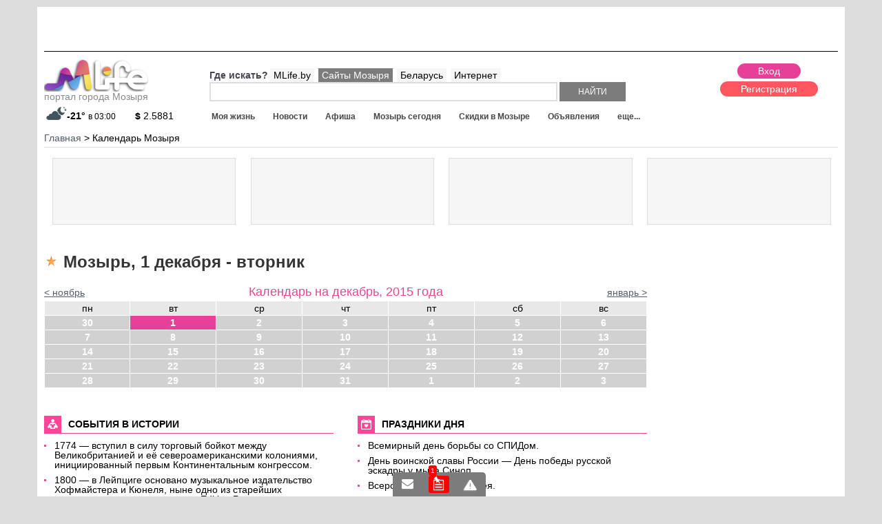

--- FILE ---
content_type: text/html; charset=windows-1251
request_url: https://mlife.by/calendar/20151201/
body_size: 10218
content:
<!DOCTYPE html PUBLIC "-//W3C//DTD XHTML 1.0 Transitional//EN" "http://www.w3.org/TR/xhtml1/DTD/xhtml1-transitional.dtd">
<html xmlns="http://www.w3.org/1999/xhtml" xml:lang="ru" lang="ru">
<head>
<meta id="myViewport" name="viewport" content="initial-scale=1">
<title>Мозырь, 1 декабря - вторник</title>
<link rel="icon" href="/favicon.ico" type="image/x-icon">
<link rel="manifest" href="/manifest.json">
<meta http-equiv="Content-Type" content="text/html; charset=windows-1251" />
<meta name="description" content="Мозырь, 1 декабря - вторник - новости и афиша на день, погода и курсы валют." />
<link href="/bitrix/js/main/core/css/core.css?14404634423963" type="text/css"  rel="stylesheet" />
<link href="/bitrix/components/mlife/mlife.calendar.detail/templates/.default/style.css?14404634386801" type="text/css"  rel="stylesheet" />
<link href="/bitrix/templates/portal/styles.css?1440463425954" type="text/css"  data-template-style="true"  rel="stylesheet" />
<link href="/bitrix/templates/portal/template_styles.css?159005206875714" type="text/css"  data-template-style="true"  rel="stylesheet" />
<script type="text/javascript">if(!window.BX)window.BX={};if(!window.BX.message)window.BX.message=function(mess){if(typeof mess=='object') for(var i in mess) BX.message[i]=mess[i]; return true;};</script>
<script type="text/javascript">(window.BX||top.BX).message({'JS_CORE_LOADING':'Загрузка...','JS_CORE_NO_DATA':'- Нет данных -','JS_CORE_WINDOW_CLOSE':'Закрыть','JS_CORE_WINDOW_EXPAND':'Развернуть','JS_CORE_WINDOW_NARROW':'Свернуть в окно','JS_CORE_WINDOW_SAVE':'Сохранить','JS_CORE_WINDOW_CANCEL':'Отменить','JS_CORE_WINDOW_CONTINUE':'Продолжить','JS_CORE_H':'ч','JS_CORE_M':'м','JS_CORE_S':'с','JSADM_AI_HIDE_EXTRA':'Скрыть лишние','JSADM_AI_ALL_NOTIF':'Показать все','JSADM_AUTH_REQ':'Требуется авторизация!','JS_CORE_WINDOW_AUTH':'Войти','JS_CORE_IMAGE_FULL':'Полный размер'});</script>
<script type="text/javascript">(window.BX||top.BX).message({'LANGUAGE_ID':'ru','FORMAT_DATE':'DD.MM.YYYY','FORMAT_DATETIME':'DD.MM.YYYY HH:MI','COOKIE_PREFIX':'BITRIX_SM','SERVER_TZ_OFFSET':'10800','SITE_ID':'s5','SITE_DIR':'/','USER_ID':'','SERVER_TIME':'1769909500','USER_TZ_OFFSET':'0','USER_TZ_AUTO':'Y','bitrix_sessid':'e65e8cb071ce3ba0ce5f52d5d74024dc'});</script>


<script type="text/javascript" src="/bitrix/js/main/core/core.js?1556093455123541"></script>
<script type="text/javascript" src="/bitrix/js/main/core/core_promise.js?15560934615220"></script>
<script type="text/javascript" src="/bitrix/js/main/polyfill/promise/js/promise.js?15447854018241"></script>
<script type="text/javascript" src="/bitrix/js/main/core/core_ajax.js?155609346141997"></script>
<script type="text/javascript" src="/bitrix/js/main/loadext/loadext.js?15447854162917"></script>
<script type="text/javascript" src="/bitrix/js/main/loadext/extension.js?15447854162895"></script>
<script type="text/javascript" src="/bitrix/js/main/core/core_db.js?154478535820929"></script>
<script type="text/javascript" src="/bitrix/js/main/json/json2.min.js?14404634433467"></script>
<script type="text/javascript" src="/bitrix/js/main/core/core_ls.js?144046344210430"></script>
<script type="text/javascript" src="/bitrix/js/main/core/core_fx.js?154478523716888"></script>
<script type="text/javascript" src="/bitrix/js/main/core/core_frame_cache.js?154478537617797"></script>
<script type="text/javascript" src="/bitrix/js/main/jquery/jquery-1.8.3.min.js?154478532793637"></script>
<script type="text/javascript" src="/bitrix/js/main/session.js?14404634433642"></script>


<script type="text/javascript" src="/bitrix/templates/portal/js_min/lib.js?152646228893744"></script>
<script type="text/javascript" src="/bitrix/templates/portal/js_min/jquery.formstyler.js?144157322614424"></script>
<script type="text/javascript" src="/bitrix/templates/portal/js/resp.carusel.jquery.js?144046342615632"></script>
<script type="text/javascript" src="/bitrix/templates/portal/js/jquery.timer.js?14452482013116"></script>
<script type="text/javascript" src="/bitrix/templates/portal/js/templates.js?158080193016928"></script>

<!-- <script src="https://cdn.viapush.com/cdn/v1/sdks/viapush.js" async="" charset="UTF-8"></script>
<script>
var ViaPush = window.ViaPush || [];
ViaPush.push(["init", { appId: "e5de6f57-3315-bf23-6ff3-2e4b3b28a31d" }]);
</script> -->
</head>
<body>
<div id="panel"></div>
<div id="container" class="">
<div id="sidebar"></div>
<div id="main-content">
<div class="header">
	<a href="#menu" data-toggle="#container" id="sidebar-toggle"></a>
	Навигация по сайту
</div>
<div class="bgNew01">
<div class="bgNew02">
<div id="mlfSite">
<div class="topClBlock">
	<img src="/upload/pixel3.png" style="width:100%;height:auto;"/>
</div>
<script>
$(document).on('loadklama','.topClBlock',function(){
	$.ajax({
		 url: "/ajax/getbaner.php",
		 data: {page: 24},
		 dataType : "html",
		 type: "POST",
		 success: function (data, textStatus) {
			$('.topClBlock').css({'position':'relative'});
			$('.topClBlock').append('<div style="position:absolute;top:0;left:0;z-index:3;">'+data+'</div>');
		}
	});
});
</script>
<div class="mlfHeader">
<div class="logo">
<a href="/"><img src="/images/logo.png" alt="Mlife Мозырь"/><br/>портал города Мозыря</a> <div class="mainInfosLogo">
	<!--'start_frame_cache_c2Pstv'--><a class="weaterCur" href="/weather/" title="прогноз погоды в Мозыре">
	<div class="image"><img src="/bitrix/templates/portal/components/mlife/mlife.portal.weather.list/.default/images/02n.png"></div>
	<div class="deg">-21°</div>
	<div class="time">в 03:00</div>
</a>
<!--'end_frame_cache_c2Pstv'--><!--'start_frame_cache_5rqGK2'--><a class="curencyCur" href="/curency/" title="курсы валют в банках Мозыря">
	<b>$</b> 2.5881</a>
<!--'end_frame_cache_5rqGK2'--></div>
</div>
<div class="rightHeader">


<div class="userBlock">
 <!--'start_frame_cache_61tK5i'--><div class="userBarWrap" data-usercheck="Y">
<div class="buttons">
	<a class="loginButRepl" href="#">Вход</a>
	<a class="reg" href="/personal/registratsiya/">Регистрация</a>
</div>
<div class="userBarWrapFixed">
	<a href="/personal/dialogs/" class="blockcnt info_mess"></a>
	<a href="/personal/dialogs/robot/" class="blockcnt info_private active"><span>1</span></a>
	<a href="/personal/obnovleniya/" class="blockcnt info_news"></a>
</div>
<style>
.userBarWrap {border:none;}
</style>
</div>
<!--'end_frame_cache_61tK5i'--><!--'start_frame_cache_area3'--><script>
	window.curUrl = "/calendar/20151201/";
		window.curUrlPage = 1;
	$(document).ready(function(){
						setTimeout(function(){
			p_LPush = new LPush({
				host: 'push.mlife.by',
                port: 443,
                modes: "websocket",
                tagArgument: 'tag',
                timeArgument: 'time',
                useJSONP: true,
                timeout: 30000000000,
                useSSL: true,
                backtrack:10,
                autoReconnect:true
			});
			p_LPush.onmessage = window.messageReceivedPrivate;
			p_LPush.addChannel('dafd19e789e639dab0f8faddeaddf666');
			p_LPush.connect();
		},500);
			});
	$(document).ready(function(){
		$(".loginButRepl").attr('href','/personal/?backurl=%2Fcalendar%2F20151201%2F');
		if($('.userBarWrap').attr('data-usercheck') == 'N'){
			$('#mlfSite').prepend('<div class="wrapRequiredPhone"><div class="wrapRp">Cогласно постановления Совмина (№850 от 23 ноября 2018 года), интернет-ресурсы обязаны идентификацировать пользователей, <a href="/personal/edit/check_phone.php">подтвердить номер телефона</a></div></div>');
		}
	});
</script>
<!--'end_frame_cache_area3'-->	<div class="removeDlink">
	<div class="dcartLinkHead">
		<a href="/skidki/dcart/"><img src="/bitrix/templates/portal/images/dcart_min.jpg" alt="скидки в мозыре"/> скидки по карте тут ></a>
	</div>
	</div>
</div>
<div class="leftShapWrap">
<div class="top">
	<div class="emptyWrap"></div>
	<div class="searchWrap">
	<div id="searchMain">
	<form action="/search/">
		<div class="rowWhere">
			<span>Где искать?</span>
						<a data-type="" class="active" href="#">MLife.by</a>
			<a data-type="mozyr" href="#">Сайты Мозыря</a>
			<a data-type="belarus" href="#">Беларусь</a>
			<a data-type="mir" href="#">Интернет</a>
		</div>
		<input type="hidden" class="typeInp" name="TYPE" value="">
		<input class="search" class="field" type="text" name="q" value="" size="40" maxlength="50" autocomplete="off" />
		<input name="s" class="submit" type="submit" value="Найти" />
	</form>
	</div>
	</div>
</div>
<div class="bottom">
	<div class="menu" id="menu">
		
<ul id="flexerMenu">
<li class="end" data-id="0"><a class="all" href="/zhizn/">Моя жизнь</a></li><li data-id="34"><a class="all" href="/news/">Новости</a></li><li data-id="68"><a class="all" href="/afisha/">Афиша</a></li><li data-id="102"><a class="all" href="/calendar/">Мозырь сегодня</a></li><li data-id="128"><a class="all" href="/skidki/">Скидки в Мозыре</a></li><li data-id="174"><a class="all" href="/doska/">Объявления</a></li><li data-id="213"><a class="all" href="/foto/">Фото</a></li><li data-id="231"><a class="all" href="/raspisanie/">Расписание</a></li><li data-id="261"><a class="all" href="/doska/rabota/">Работа</a></li><li data-id="300"><a class="all" href="/spravichnik/">Справочник</a></li><li data-id="341"><a class="all" href="/weather/">Погода</a></li><li data-id="356"><a class="all" href="/curency/">Курсы валют</a></li><li data-id="369"><a class="all" href="/forum/">Обсуждения</a></li><li data-id="392"><a class="all" href="/user-blogs/">Микроблоги</a></li><li data-id="418"><a class="all" href="/users/">Поиск по пользователям</a></li></ul>
<div id="bigMenuAjax"></div>	</div>
</div>
</div>
</div>
</div>
<div class="breadcrumb">
  <ul class="breadcrumb-navigation" xmlns:v="https://rdf.data-vocabulary.org/#"><li id="bx_breadcrumb_0" itemscope="" itemtype="https://data-vocabulary.org/Breadcrumb"><a itemprop="url" href="/" title="Главная" itemprop="url"><span itemprop="title">Главная</span></a></li><li><span>&nbsp;&gt;&nbsp;</span></li><li><span>Календарь Мозыря</span></li></ul></div>
<div class="klamTizer">
<div class="wpTizer">
<div class="wrapRek">
<div class="preloadN"><div class="load"></div></div>
</div>
</div>
<div class="wpTizer">
<div class="wrapRek">
<div class="preloadN"><div class="load"></div></div>
</div>
</div>
<div class="wpTizer">
<div class="wrapRek">
<div class="preloadN"><div class="load"></div></div>
</div>
</div>
<div class="wpTizer">
<div class="wrapRek">
<div class="preloadN"><div class="load"></div></div>
</div>
</div>
</div>
<script>
$(document).on('loadklama','.klamTizer',function(){
	$.ajax({
		 url: "/ajax/getbaner.php",
		 data: {page: 14},
		 dataType : "html",
		 type: "POST",
		 success: function (data, textStatus) {
			$('.klamTizer').html(data);
		}
	});
});
</script><div class="mlfContent">
	<div class="catalogWrap">
				<div class="catalogRight">
						
						<script>
$(document).on('loadklama','.klamImageBlock',function(){
	$.ajax({
		 url: "/ajax/getbaner.php",
		 data: {page: 1},
		 dataType : "html",
		 type: "POST",
		 success: function (data, textStatus) {
			$('.klamImageBlock').html(data);
		}
	});
});
</script>
<div class="klamImageBlock"></div>		</div>
				<div class="catalogMain">
				<div class="blockTitle">
				<h1 class="icon1">Мозырь, 1 декабря - вторник</h1>
		</div>
		
<div class="wrapTop">
<span class="prew"><a href="/calendar/20151101/">< ноябрь</a></span>
<h2>Календарь на 
декабрь, 
2015 года</h2>
<span class="next"><a href="/calendar/20160101/">январь ></a></span>
</div>
<table width='100%' border='0' cellspacing='0' cellpadding='1' class='NewsCalTable'>
<tr>
	<th>пн</th>
	<th>вт</th>
	<th>ср</th>
	<th>чт</th>
	<th>пт</th>
	<th>сб</th>
	<th>вс</th>
<tr>
<tr>
		<td align="right" valign="top" class='NewsCalOtherMonth' width="14%">
					<a href="/calendar/20151130/">30</a>
			</td>
		<td align="right" valign="top" class='NewsCalDefault' width="14%">
					<a class="active" href="/calendar/20151201/">1</a>
			</td>
		<td align="right" valign="top" class='NewsCalDefault' width="14%">
					<a href="/calendar/20151202/">2</a>
			</td>
		<td align="right" valign="top" class='NewsCalDefault' width="14%">
					<a href="/calendar/20151203/">3</a>
			</td>
		<td align="right" valign="top" class='NewsCalDefault' width="14%">
					<a href="/calendar/20151204/">4</a>
			</td>
		<td align="right" valign="top" class='NewsCalWeekend' width="14%">
					<a href="/calendar/20151205/">5</a>
			</td>
		<td align="right" valign="top" class='NewsCalWeekend' width="14%">
					<a href="/calendar/20151206/">6</a>
			</td>
	</tr>
<tr>
		<td align="right" valign="top" class='NewsCalDefault' width="14%">
					<a href="/calendar/20151207/">7</a>
			</td>
		<td align="right" valign="top" class='NewsCalDefault' width="14%">
					<a href="/calendar/20151208/">8</a>
			</td>
		<td align="right" valign="top" class='NewsCalDefault' width="14%">
					<a href="/calendar/20151209/">9</a>
			</td>
		<td align="right" valign="top" class='NewsCalDefault' width="14%">
					<a href="/calendar/20151210/">10</a>
			</td>
		<td align="right" valign="top" class='NewsCalDefault' width="14%">
					<a href="/calendar/20151211/">11</a>
			</td>
		<td align="right" valign="top" class='NewsCalWeekend' width="14%">
					<a href="/calendar/20151212/">12</a>
			</td>
		<td align="right" valign="top" class='NewsCalWeekend' width="14%">
					<a href="/calendar/20151213/">13</a>
			</td>
	</tr>
<tr>
		<td align="right" valign="top" class='NewsCalDefault' width="14%">
					<a href="/calendar/20151214/">14</a>
			</td>
		<td align="right" valign="top" class='NewsCalDefault' width="14%">
					<a href="/calendar/20151215/">15</a>
			</td>
		<td align="right" valign="top" class='NewsCalDefault' width="14%">
					<a href="/calendar/20151216/">16</a>
			</td>
		<td align="right" valign="top" class='NewsCalDefault' width="14%">
					<a href="/calendar/20151217/">17</a>
			</td>
		<td align="right" valign="top" class='NewsCalDefault' width="14%">
					<a href="/calendar/20151218/">18</a>
			</td>
		<td align="right" valign="top" class='NewsCalWeekend' width="14%">
					<a href="/calendar/20151219/">19</a>
			</td>
		<td align="right" valign="top" class='NewsCalWeekend' width="14%">
					<a href="/calendar/20151220/">20</a>
			</td>
	</tr>
<tr>
		<td align="right" valign="top" class='NewsCalDefault' width="14%">
					<a href="/calendar/20151221/">21</a>
			</td>
		<td align="right" valign="top" class='NewsCalDefault' width="14%">
					<a href="/calendar/20151222/">22</a>
			</td>
		<td align="right" valign="top" class='NewsCalDefault' width="14%">
					<a href="/calendar/20151223/">23</a>
			</td>
		<td align="right" valign="top" class='NewsCalDefault' width="14%">
					<a href="/calendar/20151224/">24</a>
			</td>
		<td align="right" valign="top" class='NewsCalDefault' width="14%">
					<a href="/calendar/20151225/">25</a>
			</td>
		<td align="right" valign="top" class='NewsCalWeekend' width="14%">
					<a href="/calendar/20151226/">26</a>
			</td>
		<td align="right" valign="top" class='NewsCalWeekend' width="14%">
					<a href="/calendar/20151227/">27</a>
			</td>
	</tr>
<tr>
		<td align="right" valign="top" class='NewsCalDefault' width="14%">
					<a href="/calendar/20151228/">28</a>
			</td>
		<td align="right" valign="top" class='NewsCalDefault' width="14%">
					<a href="/calendar/20151229/">29</a>
			</td>
		<td align="right" valign="top" class='NewsCalDefault' width="14%">
					<a href="/calendar/20151230/">30</a>
			</td>
		<td align="right" valign="top" class='NewsCalDefault' width="14%">
					<a href="/calendar/20151231/">31</a>
			</td>
		<td align="right" valign="top" class='NewsCalOtherMonth' width="14%">
					<a href="/calendar/20160101/">1</a>
			</td>
		<td align="right" valign="top" class='NewsCalOtherMonth' width="14%">
					<a href="/calendar/20160102/">2</a>
			</td>
		<td align="right" valign="top" class='NewsCalOtherMonth' width="14%">
					<a href="/calendar/20160103/">3</a>
			</td>
	</tr>
</table>

<div class="aboutHistory">
	<h2><span>События в истории</span></h2>
	<ul>
				<li>1774 — вступил в силу торговый бойкот между Великобританией и её североамериканскими колониями, инициированный первым Континентальным конгрессом.</li>
				<li>1800 — в Лейпциге основано музыкальное издательство Хофмайстера и Кюнеля, ныне одно из старейших музыкальных издательств мира Edition Peters.</li>
				<li>1887 — напечатан роман «Этюд в багровых тонах», первая книга о Шерлоке Холмсе.</li>
				<li>1891 — Джеймс Нейсмит придумал игру баскетбол.</li>
				<li>1903 — На экраны вышел первый вестерн «Большое ограбление поезда».</li>
				<li>1913 — установка первой линии конвейерной сборки на заводе компании «Форд Мотор Компани».</li>
				<li>1918 — Исландия стала суверенным государством в составе Датского королевства.</li>
				<li>1925 — в Лондоне подписаны семь Локарнских договоров о западных границах Германии и арбитраже, гарантиях безопасности Польши и Чехословакии и др.</li>
				<li>1934 — убийство в Ленинграде С. М. Кирова.</li>
				<li>1941 — Великая Отечественная война: немецкие войска заняли Красную Поляну.</li>
				<li>1943 — завершилась Тегеранская конференция глав правительств трёх союзных держав СССР (И. В. Сталин), США (Ф. Д. Рузвельт) и Великобритании (У. Черчилль).</li>
				<li>1945 — Основана Международная демократическая федерация женщин.</li>
				<li>1959 — заключён Договор об Антарктике, согласно которому запрещено использование Антарктиды в каких бы то ни было военных целях.</li>
				<li>1971 — катастрофа Ан-24 под Саратовом, погибли 57 человек.</li>
				<li>1981 — катастрофа югославского MD-81 на острове Корсика, погибли 180 человек</li>
				<li>1988 — Захват автобуса с детьми группой вооружённых террористов в Орджоникидзе.</li>
				<li>1990 — проходчики, строившие Евротоннель с французской и британской сторон, встретились друг с другом под Ла-Маншем.</li>
				<li>2006 — Закон о однополых браках вступил в силу в ЮАР, впервые на африканском континенте.</li>
				<li>2009 — В Евросоюзе вступил в силу Лиссабонский договор.</li>
				<li>2011 — открыт Алматинский метрополитен.</li>
			</ul>
</div>

<div class="aboutDay">
	<h2><span>Праздники дня</span></h2>
	<ul>
				<li>Всемирный день борьбы со СПИДом.</li>
				<li>День воинской славы России — День победы русской эскадры у мыса Синоп.</li>
				<li>Всероссийский день хоккея.</li>
				<li>День Первого Президента Республики Казахстан.</li>
				<li>День работников прокуратуры Украины.</li>
				<li>День национального единения Румынии.</li>
				<li>День независимости Исландии.</li>
				<li>День восстановления независимости Португалии.</li>
			</ul>
</div>

<div class="aboutRozha">
	<h2><span>В этот день родились</span></h2>
	<ul>
				<li>1083 — Анна Комнина, старшая дочь императора Византии Алексея I Комнина, одна из первых женщин-историков.</li>
				<li>1716 — Этьен Морис Фальконе, французский скульптор XVIII века (ум. 1791).</li>
				<li>1743 — Мартин Генрих Клапрот (ум. 1817), немецкий химик, открывший химические элементы уран, цирконий, титан, церий, теллур, а также явление полиморфизма.</li>
				<li>1792 — Николай Иванович Лобачевский, математик, создатель геометрии Лобачевского (ум. 1856).</li>
				<li>1867 — Игнацы Мосьцицкий, польский химик, президент Польши (1926—1939).</li>
				<li>1869 — Мирра Лохвицкая, русская поэтесса, близкая к символизму, основоположница русской «женской поэзии» XX в.</li>
				<li>1889 — Василий Константинович Блюхер, советский военный, государственный и партийный деятель, Маршал Советского Союза.</li>
				<li>1896 — Георгий Константинович Жуков (ум. 1974), советский полководец, четырежды Герой Советского Союза.</li>
				<li>1903 — Михаил Иванович Царёв, советский актёр театра и кино, народный артист СССР (1949).</li>
				<li>1922 — Всеволод Михайлович Бобров (ум. 1979), советский футболист, хоккеист, футбольный и хоккейный тренер.</li>
				<li>1935 — Вуди Аллен, американский кинорежиссёр, писатель, актёр, продюсер.</li>
				<li>1945 — Геннадий Хазанов, советский и российский актёр и артист разговорного жанра.</li>
				<li>1949 — Пабло Эскобар (ум. 1993), колумбийский наркобарон.</li>
				<li>1956 — Амаяк Арутюнович Акопян, заслуженный артист России, актёр, артист цирка.</li>
				<li>1959 — Гарик Сукачёв, российский рок-музыкант, лидер групп «Бригада-С» (1986—1994) и «Неприкасаемые», актёр, режиссёр, композитор.</li>
				<li>1960 — Кэрол Альт, американская актриса.</li>
				<li>1966 — Эндрю Адамсон, американский продюсер, сценарист, режиссёр и композитор.</li>
				<li>1970 — Сара Силвермэн, американская актриса, сценарист и композитор.</li>
				<li>1972 — Василий Васин, российский рок-музыкант, лидер группы Кирпичи.</li>
				<li>1977 — Брэд Делсон, гитарист американской альтернативной рок-группы Linkin Park.</li>
			</ul>
</div>

<div class="descr article">
	</div>

	
	<div class="newsWrap">
	<h2><span>Новости</span></h2>
					<div class="item row1">
				<div class="image">
					<a href="/news/novosti-belarusi/9191/"><img src="/upload/resize_cache/iblock/7ee/140_90_2/7eede2fc74be52f8d0b9371ad80a49d5.jpg" alt="1 декабря в Беларуси"/></a>
				</div>
				<div class="info">
					<div class="name"><a href="/news/novosti-belarusi/9191/">1 декабря в Беларуси</a></div>
					<div class="desc">Какие изменения ждут Беларусь с 1 декабря?</div>
				</div>
			</div>
						<div class="item row2">
				<div class="image">
					<a href="/news/novosti-belarusi/9188/"><img src="/upload/resize_cache/iblock/da3/140_90_2/da3ab7e0ca75d6d9fe699dd383ebe935.jpg" alt="1 декабря – Международный день борьбы со СПИДом"/></a>
				</div>
				<div class="info">
					<div class="name"><a href="/news/novosti-belarusi/9188/">1 декабря – Международный день борьбы со СПИДом</a></div>
					<div class="desc">Этот день служит напоминанием о необходимости остановить глобальное распространение эпидемии ВИЧ/СПИДа.</div>
				</div>
			</div>
						<div class="item row1">
				<div class="image">
					<a href="/news/obshchestvo/9179/"><img src="/upload/resize_cache/iblock/cdc/140_90_2/cdc85f51e91d4ff734be01e4ead57ccd.jpg" alt="ГАИ: на дорогах Мозыря с 3.11 по 29.11.2015"/></a>
				</div>
				<div class="info">
					<div class="name"><a href="/news/obshchestvo/9179/">ГАИ: на дорогах Мозыря с 3.11 по 29.11.2015</a></div>
					<div class="desc">Ситуация на дорогах и новые акции от ГАИ.</div>
				</div>
			</div>
						<div class="item row2">
				<div class="image">
					<a href="/news/obshchestvo/9177/"><img src="/upload/resize_cache/iblock/5f5/140_90_2/5f5657fd8f924dd656d7672a1dc0dee6.jpg" alt="Ограничение рекламы в почтовых ящиках"/></a>
				</div>
				<div class="info">
					<div class="name"><a href="/news/obshchestvo/9177/">Ограничение рекламы в почтовых ящиках</a></div>
					<div class="desc">Министерство торговли РБ ратует за ограничение рекламы в почтовых ящиках.</div>
				</div>
			</div>
						<div class="item row1">
				<div class="image">
					<a href="/news/obshchestvo/9178/"><img src="/upload/resize_cache/iblock/bf7/140_90_2/bf7dfd5ca2dcb5c9586bb52e36b414c5.png" alt="Эксплуатация автомобилей с летними шинами запрещена"/></a>
				</div>
				<div class="info">
					<div class="name"><a href="/news/obshchestvo/9178/">Эксплуатация автомобилей с летними шинами запрещена</a></div>
					<div class="desc">С 1 декабря по 1 марта в РБ вводится запрет на эксплуатацию автомобилей с летними шинами.</div>
				</div>
			</div>
						<div class="item row2">
				<div class="image">
					<a href="/news/obshchestvo/9176/"><img src="/upload/resize_cache/iblock/bd4/140_90_2/bd483d618accf7c86802f676f0f57ec9.jpg" alt="Узнать пол человека по отпечаткам пальцев"/></a>
				</div>
				<div class="info">
					<div class="name"><a href="/news/obshchestvo/9176/">Узнать пол человека по отпечаткам пальцев</a></div>
					<div class="desc">Ученые из США &#40;г. Олбани&#41; долгое время работали над уникальным исследованием в сфере отпечатков пальцев. Результатом трудов стало достижение по определению пола человека по его отпечаткам.</div>
				</div>
			</div>
				</div>

	
	<div class="afishaWrap">
	<h2><span>Афиша</span></h2>
					<div class="item row1">
				<div class="image">
					<a href="/afisha/kino-i-teatr/9129-uchilka-2d/"><img src="/upload/resize_cache/iblock/89c/80_90_2/89cef56821207882e291da2ed8109295.jpg" alt="Училка (2D)"/></a>
				</div>
				<div class="info">
					<div class="name"><a href="/afisha/kino-i-teatr/9129-uchilka-2d/">Училка (2D)</a></div>
					<div class="desc">Стоимость: 32 000 бел. рублей.</div>
				</div>
			</div>
						<div class="item row2">
				<div class="image">
					<a href="/afisha/kino-i-teatr/9128-khoroshiy-dinozavr-3d/"><img src="/upload/resize_cache/iblock/70a/80_90_2/70a424897288a2d9287c5daf670317e5.jpg" alt="Хороший динозавр (3D)"/></a>
				</div>
				<div class="info">
					<div class="name"><a href="/afisha/kino-i-teatr/9128-khoroshiy-dinozavr-3d/">Хороший динозавр (3D)</a></div>
					<div class="desc">Стоимость: 30 000 бел. рублей.</div>
				</div>
			</div>
						<div class="item row1">
				<div class="image">
					<a href="/afisha/kino-i-teatr/9048-golodnye-igry-soyka-peresmeshnitsa-chast-ii-3d/"><img src="/upload/resize_cache/iblock/734/80_90_2/734ced3d6451294cbf6711969904dff1.jpg" alt="Голодные игры: Сойка-пересмешница. Часть II (3D)"/></a>
				</div>
				<div class="info">
					<div class="name"><a href="/afisha/kino-i-teatr/9048-golodnye-igry-soyka-peresmeshnitsa-chast-ii-3d/">Голодные игры: Сойка-пересмешница. Часть II (3D)</a></div>
					<div class="desc">Стоимость сеанса - 52 000 бел. рублей</div>
				</div>
			</div>
				</div>
<div class="goroscope">
</div>
<script>
	$(document).ready(function(){
		
		$.ajax({
			 url: "/ajax/goroscope.php?EL=20151201",
			 data: {},
			 dataType : "html",
			 type: "POST",
			 success: function (data, textStatus) {
				$(".goroscope").html(data);
			}
		});
		
		
	});
</script>
<!--'start_frame_cache_area_yandex'-->		<div class="bottomBlock">
		 
<div id="yandex_rtb" style="width:100%;"></div>
<div id="yandex_rtb2" style="width:100%;"></div>
<script type="text/javascript">
$(document).ready(function(){

	if($(window).width() < 635){
		
		(function(w, d, n, s, t) {
			w[n] = w[n] || [];
			w[n].push(function() {
				Ya.Context.AdvManager.render({
					blockId: "R-A-165414-5",
					renderTo: "yandex_rtb",
					async: true
				});
			});
			t = d.getElementsByTagName("script")[0];
			s = d.createElement("script");
			s.type = "text/javascript";
			s.src = "//an.yandex.ru/system/context.js";
			s.async = true;
			t.parentNode.insertBefore(s, t);
		})(window, document, "yandexContextAsyncCallbacks");

	}else{

		(function(w, d, n, s, t) {
			w[n] = w[n] || [];
			w[n].push(function() {
				Ya.Context.AdvManager.render({
					blockId: "R-A-165414-8",
					renderTo: "yandex_rtb2",
					async: true
				});
			});
			t = d.getElementsByTagName("script")[0];
			s = d.createElement("script");
			s.type = "text/javascript";
			s.src = "//an.yandex.ru/system/context.js";
			s.async = true;
			t.parentNode.insertBefore(s, t);
		})(window, document, "yandexContextAsyncCallbacks");


	}


});
</script>
		</div>
<!--'end_frame_cache_area_yandex'-->		<div class="bottomBlock">
				</div>
		</div>
	</div>
	</div>
	
</div>



</div>


	<div class="mlfPodvalNew">
		<div class="wrap__podval">
		
		
		
		<div class="block__25">
			<div class="title">Разместить на портале: </div>
			<ul class="menuPodval">
				<li><a href="/personal/predlozhit-novost/">Новость</a></li>
				<li><a href="/personal/dobavit-afishu/">Афишу</a></li>
				<li><a href="/personal/doska_add/">Объявление</a></li>
				<li><a href="/personal/dobavit-organizatsiyu/">Организацию</a></li>
				<li><a href="/personal/add-site/">Сайт в каталоге</a></li>
			</ul>
			<div class="title" style="margin-top:10px;">Информация: </div>
			<ul class="menuPodval">
				<li><a href="/kontakt/">Контакты</a></li>
				<li><a href="/info/reklama-na-sayte/">Размещение рекламы</a></li>
				<li><a href="/info/politika-konfidentsialnosti-sayta/">Политика конфиденциальности</a></li>
				<li><a href="/info/politika-konfidentsialnosti-sayta/">Пользовательское соглашение</a></li>
			</ul>
		</div>
		
		<div class="block__25">
			<div class="title">Сервисы: </div>
			<ul class="menuPodval">
				<li><a href="/news/">Новости</a></li>
				<li><a href="/afisha/">Афиша</a></li>
				<li><a href="/doska/rabota/">Работа</a></li>
				<li><a href="/doska/">Объявления</a></li>
				<li><a href="/zhizn/">Статьи</a></li>
				<li><a href="/weather/">Погода</a></li>
				<li><a href="/curency/">Курсы валют</a></li>
				<li><a href="/raspisanie/">Расписание</a></li>
				<li><a href="/spravichnik/">Справочник</a></li>
				<li><a href="/forum/">Форумы</a></li>
				<li><a href="/user-blogs/">Микроблоги</a></li>
				<li><a href="/catalog/">Каталог сайтов</a></li>
				<li><a href="/calendar/">Гороскопы</a></li>
			</ul>
		</div>
		
		<div class="block__25">
			<div class="title">Мы в соц. сетях: </div>
			<div class="socialButtons">
				<a class="vk" target="_blank" href="/bitrix/tools/redirect.php?goto=https://vk.com/bymlife"></a>
				<a class="ok" target="_blank" href="/bitrix/tools/redirect.php?goto=https://ok.ru/mlifeby"></a>
				<a class="tw" target="_blank" href="/bitrix/tools/redirect.php?goto=https://twitter.com/mlifeby"></a>
				<a class="in" target="_blank" href="/bitrix/tools/redirect.php?goto=https://instagram.com/mlife.mozyr"></a>
			</div>
			<div class="title">Мобильные приложения: </div>
			<div class="mobileAppsBlock">
				<p>Расписание автобусов:<br/>
				<a target="_blank" href="https://play.google.com/store/apps/details?id=mlife.rasp">Google Play</a>
				<a target="_blank" href="https://itunes.apple.com/by/app/%D1%80%D0%B0%D1%81%D0%BF%D0%B8%D1%81%D0%B0%D0%BD%D0%B8%D0%B5-%D0%BC%D0%BE%D0%B7%D1%8B%D1%80%D1%8C/id1193287969?mt=8">App Store</a>
				</p>
			</div>
		</div>
		
		<div class="block__25">
			<div class="title">Посещаемость: </div>
			<div class="yandexStatBlock">
				<!--'start_frame_cache_area_yandexstats'--><p>визитов вчера: 3662<br/>визитов за 30 дней: 114124<br/>месячная аудитория: 47330 чел.<br/></p><!--'end_frame_cache_area_yandexstats'-->				<p>* по данным Яндекс.Метрики</p>
				<p><a href="/info/reklama-na-sayte/">купить рекламу</a></p>
			</div>
		</div>
		
		</div>
		<div class="blockBottomCopy">
			<div class="left">
			<p>© 2014-2026, MLife - портал города <a href="https://mlife.by/">Мозырь</a><br/>ООО "ИстПал - Торговый Центр", УНП: 400465480</p>
			<p><a target="_blank" href="https://mlife-media.by/">Создание сайтов в Мозыре</a> - MLife Media</p>
			</div>
			<div class="right">
				<div style="display:block;clear:both;margin:0;float:right;width:184px;" id="bx-composite-banner"></div>
			</div>
		</div>
	</div>


</div>
</div>
</div>
</div>
<!--'start_frame_cache_area_newlike'--><style>.wrapIcnReitp .plus, .wrapIcnReitp .pminus {display:none;}</style><!--'end_frame_cache_area_newlike'--><!-- Google Tag Manager -->
<script>(function(w,d,s,l,i){w[l]=w[l]||[];w[l].push({'gtm.start':
new Date().getTime(),event:'gtm.js'});var f=d.getElementsByTagName(s)[0],
j=d.createElement(s),dl=l!='dataLayer'?'&l='+l:'';j.async=true;j.src=
'https://www.googletagmanager.com/gtm.js?id='+i+dl;f.parentNode.insertBefore(j,f);
})(window,document,'script','dataLayer','GTM-PR9WJ76');</script>
<!-- End Google Tag Manager -->
</body>
</html>

--- FILE ---
content_type: text/css
request_url: https://mlife.by/bitrix/components/mlife/mlife.calendar.detail/templates/.default/style.css?14404634386801
body_size: 1265
content:
.NewsCalTable {border-right:1px solid #ffffff;border-top:1px solid #fffffff;margin-bottom:20px;}
.NewsCalTable td, .NewsCalTable th {border-left:1px solid #ffffff;border-bottom:1px solid #ffffff;background:#e8e8e8;}
.NewsCalTable th {color:#000000;text-align:center;padding:3px 0.3em;}
.NewsCalTable td {color:#ffffff;font-weight:bold;}
.NewsCalTable td a, .NewsCalTable td span {text-align:center;background:#d1d1d1;display:block;width:100%;height:100%;padding:3px 0;color:#ffffff;text-decoration:none;}
.NewsCalTable td a.active {background:#e64098;}
.NewsCalTable td span {background:#e8e8e8;}
.NewsCalTable td a:hover {background:#e64098;}

.wrapTop {display:block;width:100%;clear:both;overflow:hidden;}
.wrapTop h2 {display:block;width:40%;margin:auto;color:#e74693;font-size:18px;margin-bottom:5px;text-align:center;}
.wrapTop .prew, .wrapTop .next {display:block;width:20%;margin-top:-20px;}
.wrapTop .prew {float:left;text-align:left;margin-top:3px;}
.wrapTop .next {float:right;text-align:right;}

.descr {display:block;width:100%;clear:both;overflow:hidden;}

.afishaWrap {display:block;width:100%;overflow:hidden;clear:both;}
.afishaWrap .item {display:block;width:48%;float:left;padding:0 1%;overflow:hidden;padding-bottom:10px;margin-bottom:10px;}
.afishaWrap .row1 {clear:both;}
@media screen and (max-width:635px) {
	.afishaWrap .item {width:100%;padding:0 0%;}
	.afishaWrap .row2 {clear:both;}
}
.afishaWrap .item .image {display:block;width:90px;float:left;}
.afishaWrap .item .image img {max-width:100%;height:auto;}
.afishaWrap .item .name {display:block;padding-bottom:5px;font-size:14px;line-height:16px;}
.afishaWrap .item .name a {color:#e74693;text-decoration:none;}
.afishaWrap .item .name a:hover {color:#000000;}
.afishaWrap .item .name .desc {font-size:14px;line-height:16px;padding-bottom:5px;}
.afishaWrap h2 {display:block;width:100%;clear:both;height:25px;border-bottom: 1px solid #e74693;margin:20px 0 10px 0;}
.afishaWrap h2 span {display:block;font-size:14px;line-height:25px;text-transform:uppercase;font-weight:bold;padding-left:35px;background:url('images/icon5.png') 0 0 no-repeat;}

.newsWrap {display:block;width:100%;overflow:hidden;clear:both;}
.newsWrap .item {display:block;width:48%;float:left;padding:0 1%;overflow:hidden;padding-bottom:10px;margin-bottom:10px;}
.newsWrap .row1 {clear:both;}
@media screen and (max-width:635px) {
	.afishaWrap .item {width:100%;padding:0 0%;}
	.afishaWrap .row2 {clear:both;}
}
.newsWrap .item .image {display:block;width:150px;float:left;}
.newsWrap .item .image img {max-width:100%;height:auto;}
.newsWrap .item .name {display:block;padding-bottom:5px;font-size:14px;line-height:16px;}
.newsWrap .item .name a {color:#e74693;text-decoration:none;}
.newsWrap .item .name a:hover {color:#000000;}
.newsWrap .item .name .desc {font-size:14px;line-height:16px;padding-bottom:5px;}
.newsWrap h2 {display:block;width:100%;clear:both;height:25px;border-bottom: 1px solid #e74693;margin:20px 0 10px 0;}
.newsWrap h2 span {display:block;font-size:14px;line-height:25px;text-transform:uppercase;font-weight:bold;padding-left:35px;background:url('images/icon4.png') 0 0 no-repeat;}

.goroscope {display:block;width:100%;overflow:hidden;clear:both;}
.goroscope .item {display:block;width:48%;float:left;padding:0 1%;overflow:hidden;padding-bottom:10px;margin-bottom:10px;}
.goroscope .row1 {clear:both;}
@media screen and (max-width:635px) {
	.goroscope .item {width:100%;padding:0 0%;}
	.goroscope .row2 {clear:both;}
}
.goroscope .item .image {display:block;width:85px;float:left;margin-right:15px;}
.goroscope .item .image img {max-width:100%;height:auto;margin-bottom:10px;}
.goroscope .item .name {display:block;padding-bottom:5px;font-size:14px;line-height:16px;color:#e74693;}
.goroscope .item .name a {color:#e74693;text-decoration:none;}
.goroscope .item .name a:hover {color:#000000;}
.goroscope .item .name .desc {font-size:14px;line-height:16px;padding-bottom:5px;}
.goroscope h2 {display:block;width:100%;clear:both;height:25px;border-bottom: 1px solid #e74693;margin:20px 0 10px 0;}
.goroscope h2 span {display:block;font-size:14px;line-height:25px;text-transform:uppercase;font-weight:bold;padding-left:35px;background:url('images/icon6.png') 0 0 no-repeat;}


.mlf_descr_tab {width:100%;clear:both;display:block;overflow:hidden;padding:0px 0;}
.mlf_descr_tab ul.tabNavigation {width:100%;clear:both;display:block;overflow:hidden;padding-bottom:10px;}
.mlf_descr_tab ul.tabNavigation li {display:block;float:left;height:24px;font-size:14px;font-family:'Arial';margin-right:20px;}
.mlf_descr_tab ul.tabNavigation li a {padding:5px 10px 5px 10px;display:block;color:#5f5f5f;text-decoration:none;background:url('images/li_sect.png') 0 -286px no-repeat;}
.mlf_descr_tab ul.tabNavigation li a:hover {color:#e74693;}
.mlf_descr_tab ul.tabNavigation li a.selected {text-decoration:underline;color:#e74693;}
.mlf_descr_tab .mlfTab {display:block;width:100%;clear:both;padding:10px 0 5px 0;}

.aboutDay {display:block;width:48%;overflow:hidden;clear:none;float:right;margin-bottom:10px;}
.aboutDay h2 {display:block;width:100%;clear:both;height:25px;border-bottom: 1px solid #e74693;margin:20px 0 10px 0;}
.aboutDay span {display:block;font-size:14px;line-height:25px;text-transform:uppercase;font-weight:bold;padding-left:35px;background:url('images/icon1.png') 0 0 no-repeat;}
.aboutDay ul {display:block;width:100%;clear:both;overflow:hidden;}
.aboutDay ul li {display:block;padding:0 0 8px 15px;background:url('images/li_sect.png') 0 -291px no-repeat;}

.aboutHistory {display:block;width:48%;overflow:hidden;clear:both;float:left;margin-bottom:10px;}
.aboutHistory h2 {display:block;width:100%;clear:both;height:25px;border-bottom: 1px solid #e74693;margin:20px 0 10px 0;}
.aboutHistory span {display:block;font-size:14px;line-height:25px;text-transform:uppercase;font-weight:bold;padding-left:35px;background:url('images/icon2.png') 0 0 no-repeat;}
.aboutHistory ul {display:block;width:100%;clear:both;overflow:hidden;}
.aboutHistory ul li {display:block;padding:0 0 8px 15px;background:url('images/li_sect.png') 0 -291px no-repeat;}

.aboutRozha {display:block;width:100%;overflow:hidden;clear:both;float:right;margin-bottom:10px;}
.aboutRozha h2 {display:block;width:100%;clear:both;height:25px;border-bottom: 1px solid #e74693;margin:20px 0 10px 0;}
.aboutRozha span {display:block;font-size:14px;line-height:25px;text-transform:uppercase;font-weight:bold;padding-left:35px;background:url('images/icon3.png') 0 0 no-repeat;}
.aboutRozha ul {display:block;width:100%;clear:both;overflow:hidden;}
.aboutRozha ul li {display:block;padding:0 0 8px 15px;background:url('images/li_sect.png') 0 -291px no-repeat;}


@media screen and (max-width:635px) {
	.aboutHistory {width:100%;clear:both;}
	.aboutDay {width:100%;}
}

--- FILE ---
content_type: text/css
request_url: https://mlife.by/bitrix/templates/portal/template_styles.css?159005206875714
body_size: 17501
content:
/* Zahalski Andrew (mlife_development@mail.ru) */
/*
@font-face {
    font-family: 'Futura';
    src: url('fonts/futura-w.eot');
    src: url('fonts/futura-w.eot?#iefix') format('embedded-opentype'),
         url('fonts/futura-w.woff') format('woff'),
         url('fonts/futura-w.ttf') format('truetype'),
         url('fonts/futura-w.svg#Futura') format('svg');
    font-weight: normal;
    font-style: normal;
}
*/
/* reset */

html, body, div, span, object, iframe, h1, h2, h3, h4, h5, h6, p, blockquote, pre, a, abbr, acronym, address, code, del, dfn, em, img, q, dl, dt, dd, ol, ul, li, fieldset, form, label, legend, table, caption, tbody, tfoot, thead, tr, th, td, article, aside, dialog, figure, footer, header, hgroup, nav, section {margin:0;padding:0;border:0;font-weight:inherit;font-style:inherit;font-size:100%;font-family:inherit;vertical-align:baseline;}
article, aside, dialog, figure, footer, header, hgroup, nav, section {display:block;overflow:hidden;}
body {line-height:1.0;}
table {border-collapse:separate;border-spacing:0;}
caption, th, td {text-align:left;font-weight:normal;}
table, td, th {vertical-align:middle;}
blockquote:before, blockquote:after, q:before, q:after {content:"";}
blockquote, q {quotes:"" "";}
a img {border:none;}

html {font-size:100.01%;overflow:auto;overflow-y:scroll;}
body {font-family:'Arial';font-size:14px;background:#dcdcdc/* url('images/212348220.jpg')*/;color:#000000;}

a {color:#555c69;text-decoration:underline;outline:none;}
a:hover {color:#e74693;}
.clear {clear:both;}

/*Р¤РµРЅСЃРёР±РѕРєСЃ*/
.fancybox-wrap, .fancybox-skin, .fancybox-outer, .fancybox-inner, .fancybox-image, .fancybox-wrap iframe,
.fancybox-wrap object, .fancybox-nav, .fancybox-nav span,
.fancybox-tmp{padding: 0;margin: 0;border: 0;outline: none;vertical-align: top;}
.fancybox-wrap {position: absolute;top: 0;left: 0;z-index: 8020;}
.fancybox-skin {position: relative;background: #f9f9f9;color: #444;text-shadow: none;
-webkit-border-radius: 4px;-moz-border-radius: 4px;border-radius: 4px;}
.fancybox-opened {z-index: 8030;}
.fancybox-opened .fancybox-skin {
-webkit-box-shadow: 0 10px 25px rgba(0, 0, 0, 0.5);
-moz-box-shadow: 0 10px 25px rgba(0, 0, 0, 0.5);
box-shadow: 0 10px 25px rgba(0, 0, 0, 0.5);
}
.fancybox-outer, .fancybox-inner {position: relative;}
.fancybox-inner {overflow: hidden;}
.fancybox-type-iframe .fancybox-inner {-webkit-overflow-scrolling: touch;}
.fancybox-error {color: #444;font: 14px/20px "Helvetica Neue",Helvetica,Arial,sans-serif;margin: 0;padding: 15px;white-space: nowrap;}
.fancybox-image, .fancybox-iframe {display: block;width: 100%;height: 100%;}
.fancybox-image {max-width: 100%;max-height: 100%;}
#fancybox-loading, .fancybox-close, .fancybox-prev span, .fancybox-next span {background-image: url(fancybox/fancybox_sprite.png);}
#fancybox-loading {position: fixed;top: 50%;left: 50%;margin-top: -22px;margin-left: -22px;background-position: 0 -108px;
opacity: 0.8;cursor: pointer;z-index: 8060;}
#fancybox-loading div {width: 44px;height: 44px;background: url(fancybox/fancybox_loading.gif) center center no-repeat;}
.fancybox-close {position: absolute;top: 0px;right: 0px;width: 36px;height: 36px;cursor: pointer;z-index: 8040;}
.fancybox-nav {position: absolute;top: 0;width: 40%;height: 100%;cursor: pointer;text-decoration: none;background: transparent url(fancybox/blank.gif); /* helps IE */
-webkit-tap-highlight-color: rgba(0,0,0,0);z-index: 8040;}
.fancybox-prev {left: 0;}
.fancybox-next {right: 0;}
.fancybox-nav span {position: absolute;top: 50%;width: 36px;height: 34px;margin-top: -18px;cursor: pointer;z-index: 8040;visibility: hidden;}
.fancybox-prev span {left: 10px;background-position: 0 -36px;}
.fancybox-next span {right: 10px;background-position: 0 -72px;}
.fancybox-nav:hover span {visibility: visible;}
.fancybox-tmp {position: absolute;top: -99999px;left: -99999px;max-width: 99999px;max-height: 99999px;overflow: visible !important;}
.fancybox-lock {overflow: visible !important;width: auto;}
.fancybox-lock body {overflow: hidden !important;}
.fancybox-lock-test {overflow-y: hidden !important;}
.fancybox-overlay {position: absolute;top: 0;left: 0;overflow: hidden;display: none;z-index: 8010;background: url(fancybox/fancybox_overlay.png);}
.fancybox-overlay-fixed {position: fixed;bottom: 0;right: 0;}
.fancybox-lock .fancybox-overlay {overflow: auto;overflow-y: scroll;}
.fancybox-title {visibility: hidden;font: normal 13px/20px "Helvetica Neue",Helvetica,Arial,sans-serif;position: relative;text-shadow: none;z-index: 8050;}
.fancybox-opened .fancybox-title {visibility: visible;}
.fancybox-title-float-wrap {position: absolute;bottom: 0;right: 50%;margin-bottom: -35px;z-index: 8050;text-align: center;}
.fancybox-title-float-wrap .child {display: inline-block;margin-right: -100%;padding: 2px 20px;background: transparent;background: rgba(0, 0, 0, 0.8);
-webkit-border-radius: 15px;-moz-border-radius: 15px;border-radius: 15px;
text-shadow: 0 1px 2px #222;color: #FFF;font-weight: bold;line-height: 24px;white-space: nowrap;}
.fancybox-title-outside-wrap {position: relative;margin-top: 10px;color: #fff;}
.fancybox-title-inside-wrap {padding-top: 10px;}
.fancybox-title-over-wrap {position: absolute;bottom: 0;left: 0;color: #fff;padding: 10px;background: #000;background: rgba(0, 0, 0, .8);}


#mlfSite {width:90%;min-width:960px;margin:auto;clear:both;overflow:hidden;max-width:1400px;margin-top:10px;padding:0 10px;background:#ffffff;}
@media screen and (max-width:635px) {
	#mlfSite {min-width:320px;width:98%;padding:0 1%;}
}

.wrap980 {display:block;margin:auto;width:980px;min-width:980px;overflow:visible;}

.preload {display:block;width:100%;height:100%;position:absolute;z-index:100;background:url('images/preload_bg.png') 0 0 repeat;top:0;left:0;}
.preload .load {background:url('images/load.gif') 50% 50% no-repeat;display:block;width:100%;height:100%;position:absolute;top:0;left:0;}

.preloadN {display:block;width:100%;height:100%;position:absolute;z-index:100;background:#f6f6f6;top:0;left:0;}
.preloadN .load {background:url('images/load.gif') 50% 50% no-repeat;display:block;width:100%;height:100%;position:absolute;top:0;left:0;}

.nav {display:block;width:100%;clear:both;overflow:hidden;margin-top:10px;}

.icon1 {background:url('images/icon_h1.png') 0 0 no-repeat;}

.klamImageBlock {display:block;width:100%;overflow:hidden;margin-top:5px;
}
.klamImageBlock .wrapRek img {max-width:100%;height:auto;}
.klamImageBlock .wrapRek {display:block;margin:5px 0%;border-bottom:2px solid #000000;border:1px solid #000000;}
@media screen and (max-width:635px) {
	.klamImageBlock {margin:40px 0;text-align:center;}
	.klamImageBlock img {max-width:100%;}
	.klamImageBlock .wrapRek {display:block;width:90%;margin:5px auto 15px auto;clear:both;}
	.klamImageBlock .wrapRek img {width:100%;height:auto;max-width:320px;}
}




@media screen and (max-width:635px) {
	.breadcrumb {font-size:16px;line-height:18px;padding-top:5px;}
}

.blockTitle {display:block;width:100%;clear:both;padding:10px 0;}
.blockTitle h1 {display:block;clear:both;color:#353535;font-size:24px;font-weight:bold;line-height:28px;padding-left:28px;margin-bottom:10px;background-position:0px 3px;}

@media screen and (max-width:635px) {
	.blockTitle h1 {font-size:20px;}
}

.catalogRight {width:242px;float:right;overflow:visible;margin-left:30px;display:block;}
.catalogWrap .catalogFilter {width:242px;overflow:visible;display:block;position:relative;height:auto;}
.catalogWrap .catalogMain {position: relative; display: table;display:block; width:calc( 100% - 277px );}
.catalogWrap .catalogMainPage {position: relative; display: table;display:block; width:100%;}
.catalogWrap .catalogMain:after {content: '. .';display: block;word-spacing: 99in;height: 0;overflow: hidden;font-size: 0.13em;line-height: 0;}
.catalogWrap {display:block;width:100%;clear:both;overflow:hidden;}
.catalogWrap img {max-width:100%;height:auto;}

@media screen and (max-width:635px) {
	.catalogRight {width:100%;clear:both;padding-top:0px;}
	.catalogWrap .catalogMain {display:block;clear:both;width:100%;}
	.catalogRight {display:block;}
	.catalogWrap .catalogFilter {width:100%;}
}


.mlfContent .bottomBlock {display:block;width:100%;clear:both;margin:20px 0;}

.mlfHeader {display:block;width:100%;clear:both;overflow:visible;padding-top:10px;/*height:113px;*/}
.mlfHeader .logo {width:220px;float:left;margin-right:10px;display:block;position: relative;z-index: 1;}
.mlfHeader .logo a {font-size:14px;color:#8A8A8A;text-decoration:none;}
.mlfHeader .logo img {height:48px;width:auto;}
.mlfHeader .logo .mainInfosLogo {display:block;width:100%;clear:both;padding-top:5px;height:36px;overflow:hidden;}
.mlfHeader .logo .mainInfosLogo img {height:32px;width:auto;}

.mlfHeader .rightHeader {position: relative; display: table;}
.mlfHeader .rightHeader:after {content: '. .';display: block;word-spacing: 99in;height: 0;overflow: hidden;font-size: 0.13em;line-height: 0;}
.mlfHeader .rightHeader .top {display:block;width:100%;clear:both;height:75px;}

.mlfHeader .top .searchWrap {display:block;width:100%;clear:both;overflow:hidden;}
.mlfHeader .top .searchWrap input.search {width:70%;float:left;padding:5px;border:2px solid #dedede;margin-left:10px;height:14px;font-size:14px;outline:none;}
.mlfHeader .top .searchWrap input.search:focus {outline:none;}
.mlfHeader .top .searchWrap input.submit {display:block;padding:0px;background:#7c7c7c;color:#ffffff;text-decoration:none;width:96px;float:left;text-align:center;height:28px;
font-size:12px;text-transform:uppercase;line-height:28px;border:none;margin-left:3px;}
.mlfHeader .top .searchWrap input.submit:hover {background:#62d1fb;cursor:pointer;}
.mlfHeader .top .emptyWrap {display:block;width:100%;clear:both;overflow:hidden;height:14px;}

.mlfHeader .rightHeader .bottom {display:block;width:100%;clear:both;overflow:hidden;}

@media screen and (max-width:1035px) {
	.mlfHeader .rightHeader .bottom {height:16px;}
}

.mlfHeader .leftShapWrap {position: relative; display: table;}
.mlfHeader .leftShapWrap:after {content: '. .';display: block;word-spacing: 99in;height: 0;overflow: hidden;font-size: 0.13em;line-height: 0;}
.mlfHeader .userBlock {display:block;position: relative;z-index: 20;margin-left:20px;float:right;width:200px;height:87px;margin-top:0px;}
.mlfHeader .menu {width:100%;}

@media screen and (max-width:635px) {
	.mlfHeader{height:99px;overflow:hidden;}
	.mlfHeader .logo .mainInfosLogo {display:none;}
	.mlfHeader .rightHeader .userBlock {margin:0;}
	.mlfHeader .rightHeader {max-width:39%;display:block;float:right;margin-right:5px;}
	.mlfHeader .logo {margin-right:1%;width:50%;}
	
	.mlfHeader .leftShapWrap {clear:both;overflow:visible;padding-top:10px;display:none;}
	.mlfHeader .top .emptyWrap {display:none;}
	.mlfHeader .top .searchWrap input.search {width:60%;margin-left:0;}
	.mlfHeader .top .searchWrap input.submit {width:30%;margin-left:5%;font-size:12px;margin-right:0;}
	.mlfHeader .top {height:0px;}
	.mlfHeader .top .searchWrap {display:none;}
	.mlfHeader .bottom {display:block;width:100%;}
	.mlfHeader .menu {display:block;width:100%;}
	.mlfHeader .userBlock {width:100%;height:73px;}
	.mlfHeader .userBlock .removeDlink {display:none;}
}

.wrapIcnReitp {width:250px;margin-left:0px;position:relative;overflow:hidden;}
.wrapIcnReitp .pminus, .wrapIcnReitp .plus {display:inline-block;width:16px;height:16px;float:left;
text-align:center;color:#aeaeae;font-size:16px;line-height:16px;font-weight:bold;text-align:center;border-radius:2px;margin:0 2px;
background:#999999 url('/bitrix/templates/portal/images/reit_icons.png') 1px -82px no-repeat;text-indent:-999px;
}
.wrapIcnReitp .plus{margin-right:10px;background-position: 1px -62px;}
.wrapIcnReitp .pminus:hover, .wrapIcnReitp .plus:hover {cursor:pointer;background-color:#777777;}
.wrapIcnReitp .reit {display:inline-block;height:16px;float:left;text-align:center;color:#aeaeae;font-size:12px;line-height:16px;
text-align:center;border-radius:2px;margin:0 3px 0 0px;padding:0 3px;color:#ffffff;background:#62d1fb;
background:#62d1fb url('/bitrix/templates/portal/images/reit_icons.png') 3px -101px no-repeat;padding-left:20px;
}
.wrapIcnReitp .cntreit {display:inline-block;height:16px;float:left;text-align:center;color:#aeaeae;font-size:12px;line-height:16px;
text-align:center;border-radius:2px;margin:0 1px 0 3px;padding:0 3px;color:#ffffff;background:#62d1fb;
background:#62d1fb url('/bitrix/templates/portal/images/reit_icons.png') 3px 3px no-repeat;padding-left:16px;
}
.wrapIcnReitp .commentsCount {display:inline-block;height:16px;float:left;text-align:center;color:#aeaeae;font-size:12px;line-height:16px;
text-align:center;border-radius:2px;margin:0 3px;padding:0 3px;color:#ffffff;background:#62d1fb;
background:#e64098 url('/bitrix/templates/portal/images/reit_icons.png') 3px -19px no-repeat;padding-left:20px;
}
.wrapIcnReitp .photoCount {display:inline-block;height:16px;float:left;text-align:center;color:#aeaeae;font-size:12px;line-height:16px;
text-align:center;border-radius:2px;margin:0 3px;padding:0 3px;color:#ffffff;background:#62d1fb;
background:#62d1fb url('/bitrix/templates/portal/images/reit_icons.png') 3px -41px no-repeat;padding-left:20px;
}
.wrapIcnReitp .dislike, .commentsItem .item .cmImfo .reitBlock .dislike {background-color:#ff5660;}
.wrapIcnReitp .like, .commentsItem .item .cmImfo .reitBlock .like {background-color:#62d1fb;}
.commentsItem .item .cmImfo .wrapIcnReitp .cntreit {background-color:#C5C5C5;}
.commentsItem .item .cmImfo .wrapIcnReitp .reit {background-color:#C5C5C5;}
.commentsItem .item .cmImfo .reitBlock .dislike {background-color:#F7CBCB;}
.commentsItem .item .cmImfo .reitBlock .like {background-color:#C5C5C5;}


.mlfPodval {display:block;width:100%;margin-top:20px;padding:10px 0 20px 0;border-top:1px solid #555555;overflow:hidden;}
.mlfPodval .left {display:block;width:50%;float:left;font-size:12px;color:#000000;overflow:hidden;}
.mlfPodval .left p {padding-bottom:3px;}
.mlfPodval .left  a {color:#000000;}
.mlfPodval .right {display:block;width:45%;float:right;font-size:12px;color:#000000;overflow:hidden;text-align:right;}
.mlfPodval .right p {padding-bottom:3px;}
.mlfPodval .right  a {color:#000000;}
.mlfPodval .right  a:hover {color:#555555;}

.podvalTop {display:block;width:100%;clear:both;overflow:hidden;padding:0 0 10px 0;border-bottom:1px solid #555555;margin-bottom:10px;}
.socialButtons {display:block;float:left;height:24px;}
.socialButtons .titleSocial {display:block;float:left;height:24px;line-height:24px;font-size:14px;padding-right:10px;font-weight:bold;}
.socialButtons a {display:block;width:24px;height:24px;margin:0 5px 0 0;float:left;background:url('images/s_icon_link.png') 0 0 no-repeat;}
.socialButtons a.tw {background-position:-72px 0;}
.socialButtons a.in {background-position:-24px 0;}
.socialButtons a.ok {background-position:-48px 0;}
.socialButtons a.vk {background-position:-96px 0;}

.BlockButtonAdd {display:block;width:100%;clear:both;margin-bottom:10px;}
.BlockButtonAdd a {display:block;width:100%;padding:10px 0;text-align:center;font-size:14px;color:#ffffff;text-transform:uppercase;background:#7c7c7c;text-decoration:none;}
.BlockButtonAdd a:hover {background:#e74693;cursor:pointer;}

.klamMainBlock {display:block;width:100%;clear:both;overflow:hidden;margin-bottom:10px;}
.klamMainBlock .posLeft {width:50%;float:left;display:block;padding:0 0%;}
.klamMainBlock .posRight {width:50%;float:right;display:block;padding:0 0%;}
.klamMainBlock .posRight .wrapRek {width:48%;float:left;display:block;padding:0 1%;}
.klamMainBlock .wrapRek img {max-width:100%;height:auto;}
.klamMainBlock .posLeft .wrapRek {padding:0 1.5%;}
.klamMainBlock .posLeft .wrapRekReal {padding:0;position:relative;}

@media screen and (max-width:635px) {
	.klamMainBlock {margin-bottom:0;}
	.klamMainBlock .posLeft {width:100%;margin-bottom:10px;clear:both;}
	.klamMainBlock .posRight {width:100%;margin-bottom:10px;}
	.klamMainBlock .posRight .wrapRek {width:48%;float:left;display:block;padding:0 1%;}
	.klamMainBlock .posLeft .wrapRek {padding:0 1%;width:98%;}
}

/* РљРѕРЅС‚РµР№РЅРµСЂ СЃР»Р°Р№РґРµСЂР° */
.ui-slider {
	position: relative;
	z-index:1;
	margin:0px 0 0 7px;
	width: 205px;
	clear:both;
	overflow:visible;
	padding-top:5px;
}

/* РџРѕР»Р·СѓРЅРѕРє */
.ui-slider .ui-slider-handle {
	position: absolute;
	z-index: 2;
	width: 13px;   /* Р—Р°РґР°РµРј РЅСѓР¶РЅСѓСЋ С€РёСЂРёРЅСѓ */
	height: 13px;  /* Рё РІС‹СЃРѕС‚Сѓ */
	cursor: pointer
}
.ui-slider .ui-slider-range {
	position: absolute;
	z-index: 1;
	font-size: .7em;
	display: block;
	border: 0;
	overflow: hidden;
}
/* РіРѕСЂРёР·РѕРЅС‚Р°Р»СЊРЅС‹Р№ СЃР»Р°Р№РґРµСЂ (СЃР°РјР° РїРѕР»РѕСЃР° РїРѕ РєРѕС‚РѕСЂРѕР№ Р±РµРіР°РµС‚ РїРѕР»Р·СѓРЅРѕРє) */
.ui-slider-horizontal {
	 height: 15px; /* Р·Р°РґР°РµРј РІС‹СЃРѕС‚Сѓ СЃРѕРіР»Р°СЃРЅРѕ РґРёР·Р°Р№РЅР° */
	 margin-top:0px;
}
/* РїРѕР·РёС†РёРѕРЅРёСЂСѓРµРј РїРѕР»Р·СѓРЅРєРё */
.ui-slider-horizontal .ui-slider-handle { 
	top: 3px;
	margin-left: -7px;
	background:#191919;
}
.ui-slider-horizontal .ui-slider-range {
	top: 6px;
	height: 8px;
	overflow:auto;
}
.ui-slider-horizontal .ui-slider-range-min { 
	left: 0px;
}
.ui-slider-horizontal .ui-slider-range-max {
	right: 0px;
}
/* РѕС„РѕСЂРјР»РµРЅРёРµ РїРѕР»РѕСЃС‹ РїРѕ РєРѕС‚РѕСЂРѕР№ С…РѕРґРёС‚ РїРѕР»Р·СѓРЅРѕРє */
.ui-widget-content { 
	background:url('images/slider.jpg') 0 0px repeat-x;
}
/* РѕС„РѕСЂРјР»РµРЅРёРµ Р°РєС‚РёРІРЅРѕРіРѕ СѓС‡Р°СЃС‚РєР° (РјРµР¶РґСѓ РґРІСѓРјСЏ РїРѕР»Р·СѓРЅРєР°РјРё) */
.ui-widget-header { 
	border-top:1px solid #ffffff;
	background: #959595;
}
/* СЃРєСЂСѓРіР»РµРЅРёРµ РґР»СЏ РїРѕР»РѕСЃС‹ СЃР»Р°Р№РґРµСЂР° */
.ui-corner-all {
	-moz-border-radius: 10px;
	-webkit-border-radius: 10px;
	border-radius: 10px;
}

.jq-checkbox {
	top: -1px;
	width: 13px;
	height: 13px;
	border: 1px solid #C3C3C3;
	border-radius: 3px;
	background: #F6F6F6 url([data-uri]) repeat-x;
	box-shadow: 0 1px 1px rgba(0,0,0,0.05), inset -1px -1px #FFF, inset 1px -1px #FFF;
	vertical-align: middle;
	cursor: pointer;
}
.jq-checkbox.checked .jq-checkbox__div {
	width: 9px;
	height: 9px;
	margin: 2px 0 0 2px;
	border-radius: 2px;
	background: #666;
	box-shadow: inset 0 -3px 6px #AAA;
}
.jq-checkbox.focused {
	border: 1px solid #000000;
}
.jq-checkbox.disabled {
	opacity: 0.55;
	filter: alpha(opacity=55);
}


.jq-radio {
	width: 12px;
	height: 12px;
	border: 1px solid #C3C3C3;
	border-radius: 50%;
	background: #F6F6F6 url([data-uri]) 0 -1px repeat-x;
	box-shadow: 0 1px 1px rgba(0,0,0,0.05), inset -1px -1px #FFF, inset 1px -1px #FFF;
	vertical-align: middle;
	cursor: pointer;
}
.jq-radio.checked .jq-radio__div {
	width: 6px;
	height: 6px;
	margin: 3px 0 0 3px;
	border-radius: 50%;
	background: #666;
}
.jq-radio.focused {
	border: 1px solid #000000;
}
.jq-radio.disabled {
	opacity: 0.55;
	filter: alpha(opacity=55);
}


.jq-file {
	width: 270px;
	box-shadow: 0 1px 2px rgba(0,0,0,0.1);
	border-radius: 4px;
}
.jq-file input {
	cursor: pointer;
	height: auto;
	line-height: 1em;
}
.jq-file__name {
	-moz-box-sizing: border-box;
	box-sizing: border-box;
	width: 100%;
	height: 32px;
	padding: 0 80px 0 10px;
	color: #333;
	font: 14px/30px Arial, sans-serif;
	white-space: nowrap;
	text-overflow: ellipsis;
	overflow: hidden;
	border: 1px solid #CCC;
	border-bottom-color: #B3B3B3;
	border-radius: 4px;
	box-shadow: inset 1px 1px #F1F1F1;
	background: #FFF;
}
.focused .jq-file__name {
	border: 1px solid #5794BF;
}
.jq-file__browse {
	position: absolute;
	top: 1px;
	right: 1px;
	padding: 0 10px;
	border-left: 1px solid #CCC;
	border-radius: 0 4px 4px 0;
	background: #F1F1F1 url([data-uri]) repeat-x;
	box-shadow: inset 1px -1px #F1F1F1, inset -1px 0 #F1F1F1, 0 1px 2px rgba(0,0,0,0.1);
	color: #333;
	text-shadow: 1px 1px #FFF;
	font: 14px/30px Arial, sans-serif;
}
.jq-file:hover .jq-file__browse {
	background-color: #E6E6E6;
	background-position: 0 -10px;
}
.jq-file:active .jq-file__browse {
	background: #F5F5F5;
	box-shadow: inset 1px 1px 3px #DDD;
}
.jq-file.disabled .jq-file__name {
	color: #888;
}
.jq-file.disabled,
.jq-file.disabled .jq-file__browse {
	border-color: #CCC;
	background: #F5F5F5;
	box-shadow: none;
	color: #888;
}


.jq-selectbox {
	vertical-align: middle;
	cursor: pointer;
    width: 100%;
}
.jq-selectbox__select {
	height: 26px;
	padding: 0 39px 0 10px;
	border: 1px solid #b6b6b6;
	border-radius: 3px;
	background: #ffffff;
	-webkit-box-shadow: 0px 2px 3px 0px rgba(215, 215, 215, 0.8);
	-moz-box-shadow:    0px 2px 3px 0px rgba(215, 215, 215, 0.8);
	box-shadow:         0px 2px 3px 0px rgba(215, 215, 215, 0.8);
	color: #333;
	font: 12px/28px Arial, sans-serif;
}
.jq-selectbox__select:hover {
	background-color: #fbfbfb;
	background-position: 0 -10px;
}
.jq-selectbox__select:active {
	background: #fbfbfb;
}
.jq-selectbox.focused .jq-selectbox__select {
}
.jq-selectbox.disabled .jq-selectbox__select {
	background-color: #fbfbfb;
	color: #888;
}
.jq-selectbox__select-text {
	display: block;
	width: 100%;
	overflow: hidden;
	text-overflow: ellipsis;
	white-space: nowrap;
}
.jq-selectbox__trigger {
	position: absolute;
	top: 0;
	right: 0;
	width: 28px;
	height: 100%;
	border-left: 1px solid #CCC;
}
.jq-selectbox__trigger-arrow {
	position: absolute;
	top: 11px;
	right: 9px;
	width: 0;
	height: 0;
	overflow: hidden;
	border-top: 5px solid #000;
	border-right: 5px solid transparent;
	border-left: 5px solid transparent;
	opacity: 0.7;
	filter: alpha(opacity=70);
}
.jq-selectbox:hover .jq-selectbox__trigger-arrow {
	opacity: 1;
	filter: alpha(opacity=100);
}
.jq-selectbox.disabled .jq-selectbox__trigger-arrow {
	opacity: 0.7;
	filter: alpha(opacity=70);
}
.jq-selectbox__dropdown {
	top: 29px;
	width: 100%;
	-moz-box-sizing: border-box;
	box-sizing: border-box;
	margin: 0;
	padding: 0;
	border: 1px solid #b6b6b6;
	border-radius: 4px;
	background: #FFF;
	-webkit-box-shadow: 0px 2px 3px 0px rgba(215, 215, 215, 0.8);
-moz-box-shadow:    0px 2px 3px 0px rgba(215, 215, 215, 0.8);
box-shadow:         0px 2px 3px 0px rgba(215, 215, 215, 0.8);
	font: 12px/14px Arial, sans-serif;
}
.jq-selectbox__search {
	margin: 5px;
}
.jq-selectbox__search input {
	-moz-box-sizing: border-box;
	box-sizing: border-box;
	width: 100%;
	margin: 0;
	padding: 5px 27px 6px 8px;
	outline: none;
	border: 1px solid #CCC;
	border-radius: 3px;
	background: url([data-uri]) no-repeat 100% 50%;
	box-shadow: inset 1px 1px #F1F1F1;
	color: #333;
	-webkit-appearance: textfield;
}
.jq-selectbox__search input::-webkit-search-cancel-button,
.jq-selectbox__search input::-webkit-search-decoration {
	-webkit-appearance: none;
}
.jq-selectbox__not-found {
	margin: 5px;
	padding: 5px 8px 6px;
	background: #F0F0F0;
	font-size: 12px;
}
.jq-selectbox ul {
	margin: 0;
	padding: 0;
}
.jq-selectbox li {
	min-height: 16px;
	padding: 5px 10px 6px;
	color: #000000;
}
.jq-selectbox li.selected {
	background-color: #f6f6f6;
	color: #000000;
}
.jq-selectbox li:hover {
	background-color: #f6f6f6;
	color: #000000;
}
.jq-selectbox li.disabled {
	color: #AAA;
}
.jq-selectbox li.disabled:hover {
	background: none;
}
.jq-selectbox li.optgroup {
	font-weight: bold;
}
.jq-selectbox li.optgroup:hover {
	background: none;
	color: #000000;
	cursor: default;
}
.jq-selectbox li.option {
	padding-left: 25px;
}


.jq-select-multiple {
	-moz-box-sizing: border-box;
	box-sizing: border-box;
	padding: 1px;
	border: 1px solid #CCC;
	border-bottom-color: #B3B3B3;
	border-radius: 4px;
	box-shadow: inset 1px 1px #F1F1F1, 0 1px 2px rgba(0,0,0,0.1);
	background: #FFF;
	color: #333;
	font: 14px/18px Arial, sans-serif;
	cursor: default;
}
.jq-select-multiple.focused {
	border: 1px solid #5794BF;
}
.jq-select-multiple.disabled {
	border-color: #CCC;
	background: #F5F5F5;
	box-shadow: none;
	color: #888;
}
.jq-select-multiple ul {
	margin: 0;
	padding: 0;
}
.jq-select-multiple li {
	padding: 3px 9px 4px;
	list-style: none;
}
.jq-select-multiple li:first-child {
	border-radius: 3px 3px 0 0;
}
.jq-select-multiple li:last-child {
	border-radius: 0 0 3px 3px;
}
.jq-select-multiple li.selected {
	background: #08C;
	color: #FFF;
}
.jq-select-multiple li.disabled {
	color: #AAA;
}
.jq-select-multiple.disabled li.selected,
.jq-select-multiple li.selected.disabled {
	background: #CCC;
	color: #FFF;
}
.jq-select-multiple li.optgroup {
	font-weight: bold;
}
.jq-select-multiple li.option {
	padding-left: 25px;
}


input[type="email"].styler,
input[type="number"].styler,
input[type="password"].styler,
input[type="search"].styler,
input[type="tel"].styler,
input[type="text"].styler,
input[type="url"].styler,
textarea.styler {
	padding: 7px 9px;
	border: 1px solid #CCC;
	border-bottom-color: #B3B3B3;
	border-radius: 4px;
	box-shadow: inset 1px 1px #F1F1F1, 0 1px 2px rgba(0,0,0,0.1);
	color: #333;
	font: 14px Arial, sans-serif;
}
input[type="search"].styler {
	-webkit-appearance: none;
}
textarea.styler {
	overflow: auto;
}
input[type="email"].styler:hover,
input[type="number"].styler:hover,
input[type="password"].styler:hover,
input[type="search"].styler:hover,
input[type="tel"].styler:hover,
input[type="text"].styler:hover,
input[type="url"].styler:hover,
textarea.styler:hover {
	border-color: #B3B3B3;
}
input[type="email"].styler:focus,
input[type="number"].styler:focus,
input[type="password"].styler:focus,
input[type="search"].styler:focus,
input[type="tel"].styler:focus,
input[type="text"].styler:focus,
input[type="url"].styler:focus,
textarea.styler:focus {
	border-color: #CCC;
	border-top-color: #B3B3B3;
	box-shadow: inset 0 1px 2px rgba(0,0,0,0.1);
	outline: none;
}
button.styler,
input[type="button"].styler,
input[type="submit"].styler,
input[type="reset"].styler {
	overflow: visible;
	padding: 7px 11px;
	outline: none;
	border: 1px solid #CCC;
	border-bottom-color: #B3B3B3;
	border-radius: 4px;
	background: #F1F1F1 url([data-uri]) repeat-x;
	box-shadow: inset 1px -1px #F1F1F1, inset -1px 0 #F1F1F1, 0 1px 2px rgba(0,0,0,0.1);
	color: #333;
	text-shadow: 1px 1px #FFF;
	font: 14px Arial, sans-serif;
	cursor: pointer;
}
button.styler::-moz-focus-inner,
input[type="button"].styler::-moz-focus-inner,
input[type="submit"].styler::-moz-focus-inner,
input[type="reset"].styler::-moz-focus-inner {
	padding: 0;
	border: 0;
}
button.styler:after {
	content: '';
}
button.styler:not([disabled]):hover,
input[type="button"].styler:not([disabled]):hover,
input[type="submit"].styler:not([disabled]):hover,
input[type="reset"].styler:hover {
	background-color: #E6E6E6;
	background-position: 0 -10px;
}
button.styler:not([disabled]):active,
input[type="button"].styler:not([disabled]):active,
input[type="submit"].styler:not([disabled]):active,
input[type="reset"].styler:active {
	background: #F5F5F5;
	box-shadow: inset 1px 1px 3px #DDD;
}
button.styler[disabled],
input[type="button"].styler[disabled],
input[type="submit"].styler[disabled] {
	border-color: #CCC;
	background: #F5F5F5;
	box-shadow: none;
	color: #888;
}

/*С‚РµРєСЃС‚ РІ РЅРѕРІРѕСЃС‚СЏС…*/
.mlfNewsdetail .desc {color:#000000;}
.catalogMain .article {display:block;width:100%;clear:both;overflow:hidden;font-size:16px;line-height:24px;}
.catalogMain .article * {font-size:16px;line-height:24px;}
.catalogMain .article img {margin:0 10px 0 0;max-width:100%;height:auto;}
.catalogMain .article h2 {padding:10px 0;font-size:20px;line-height:28px;display:block;color:#555c69;font-weight:bold;clear:both;}
.catalogMain .article h3 {padding:10px 0;font-size:18px;line-height:26px;display:block;color:#555c69;font-weight:bold;clear:both;}
.catalogMain .article .img50 {text-align:center;overflow:hidden;}
.catalogMain .article .wd50 {display:block;width:48%;float:left;margin:0 1%;}
.catalogMain .article .img50 img {max-width:48%;margin:0 1%;height:auto;float:left;}
.catalogMain .article .img30 img {max-width:31.1%;margin:0 1%;height:auto;float:left;}
.catalogMain .article p {padding-bottom:10px;line-height:24px;}
.catalogMain .article ul {padding:0 0 10px 20px;margin:0;list-style: square outside;display: block;}
.catalogMain .article ol {padding:0 0 10px 28px;margin:0;list-style: decimal outside;display: list-item;}
.catalogMain .article ul  li {padding:3px 0 3px 0px;display: list-item;}
.catalogMain .article ul.width50  li {width:46%;padding-right:4%;float:left;}

.catalogMain .article .table3 {width:98%;border-spacing:0;border-left:1px solid #ededed;border-top:1px solid #ededed;}
.catalogMain .article .table3 th, .catalogMain .article .table3 td {padding:5px;font-size:14px;line-height:16px;text-align:center;vertical-align:top;border-right:1px solid #ededed;border-bottom:1px solid #ededed;}
.catalogMain .article .table3 th {font-weight:bold;background:#e5e5e5;}
.catalogMain .article .table3 td {}
.catalogMain .article .table3 .aleft {text-align:left;}
.catalogMain .article .hit {display:block;width:35px;text-align:center;background:#e74693;color:#ffffff;font-size:14px;line-height:16px;padding:0 3px;border-radius:2px;margin-right:3px;float:left;}

@media screen and (max-width:635px) {
.catalogMain .article ul.width50  li {padding-right:0;width:100%;}
}
.catalogMain .article ol  li {padding:3px 0 3px 5px;}
/*СЂР°СЃС€Р°СЂРёРІР°РЅРёРµ*/
.s_iconinit {display:block;width:100%;clear:both;overflow:hidden;padding-bottom:10px;}
.catalogMain .article h1 {display:block;clear:both;color:#353535;font-size:24px;font-weight:bold;line-height:28px;padding-left:28px;
margin-bottom:10px;background-position:0px 3px;}

@media screen and (max-width:635px) {
	.catalogMain .article * {font-size:1em;line-height:1.1em;}
	.catalogMain .article .img50 img {max-width:100%;height:auto;margin-bottom:10px;float:none;}
	.catalogMain .article .img30 img {max-width:100%;height:auto;margin-bottom:10px;float:none;}
	.catalogMain .article .wd50 {width:100%;clear:both;margin:0 0 10px 0;}
}

.catalogMain .article .share {display:block;width:47%;margin:10px 1%;border:1px solid #dddddd;float:left;min-height:180px;}
@media screen and (max-width:635px) {
	.catalogMain .article .share {width:97%;}
}

.navigator {display:block;width:100%;clear:both;text-align:center;padding-top:10px;}
.navigator .text {display:block;width:100%;clear:both;overflow:hidden;padding:5px 0;text-align:center;}
.navigator .text span, .navigator .text a {display:inline-block;padding:3px;border:1px solid #dddddd;margin:3px;}
.navigator .text a {text-decoration:none;}
.navigator .text a:hover {border:1px solid #E74693;}

.nav {display:block;width:100%;clear:both;text-align:center;padding-top:10px;}
.nav .text {display:block;width:100%;clear:both;overflow:hidden;padding:5px 0;text-align:center;}
.nav .text span, .nav .text a {display:inline-block;padding:3px;border:1px solid #dddddd;margin:3px;}
.nav .text a {text-decoration:none;}
.nav .text a:hover {border:1px solid #E74693;}

.superShare {display:block;border:1px solid #000000;padding:5px;font-size:14px;color:#000000;margin-bottom:10px;background: #F6F6F6;}
.superShare a {color:#000000;text-decoration:none;line-height:16px;}
.superShare a:hover {color:#e74693;}


.mainFotoBlock {display:block;width:100%;clear:both;overflow:hidden;margin:20px 0;margin-right:10px;}
.mainFotoBlock .mainFotoBlockWp {display:block;width:100%;float:left;overflow:hidden;}
.mainFotoBlock .klamFotoBlock, .mainFotoBlock .klamFotoBlock2, .mainFotoBlock .klamFotoBlock3 {display:block;width:262px;float:right;overflow:hidden;}

.mainFotoBlock .wpTizer {display:block;float:left;width:100%;margin:5px 0%;}
.mainFotoBlock .wpTizer {display:block;float:left;width:98%;margin:5px 1%;}
.mainFotoBlock .wpTizer .wrapRek {display:block;width:96%;border:1px solid #dddddd;padding:5px 2%;overflow:hidden;height:95px;}
.mainFotoBlock .wpTizer .wrapRek a {text-decoration:none;}
.mainFotoBlock .wpTizer .wrapRek .title {float:left;display:block;color:#000000;text-decoration:none;font-size:14px;font-weight:bold;line-height:16px;}
.mainFotoBlock .wpTizer .wrapRek .image {width:75px;float:left;display:block;overflow:hidden;}
.mainFotoBlock .wpTizer .wrapRek .image img {max-width:100%;height:auto;}
.mainFotoBlock .wpTizer .wrapRek .text {float:left;display:block;color:#000000;text-decoration:none;font-size:12px;line-height:14px;padding:5px 0;}
.mainFotoBlock .wpTizer .wrapRek .wrapText {display:block;top:0px;position:absolute;padding:5px 5px 5px 80px;}

.klamTizer {display:block;width:100%;clear:both;overflow:hidden;margin-bottom:10px;}
.klamTizer .wpTizer {display:block;float:left;width:23%;margin:5px 1%;}
.klamTizer .wpTizer .wrapRek {display:block;width:96%;border:1px solid #dddddd;padding:5px 2%;overflow:hidden;height:95px;}
.klamTizer .wpTizer .wrapRek a {text-decoration:none;}
.klamTizer .wpTizer .wrapRek .title {float:left;display:block;color:#000000;text-decoration:none;font-size:14px;font-weight:bold;line-height:16px;}
.klamTizer .wpTizer .wrapRek .image {width:75px;float:left;display:block;overflow:hidden;}
.klamTizer .wpTizer .wrapRek .image img {max-width:100%;height:auto;}
.klamTizer .wpTizer .wrapRek .text {float:left;display:block;color:#000000;text-decoration:none;font-size:12px;line-height:14px;padding:5px 0;}
.klamTizer .wpTizer .wrapRek .wrapText {display:block;top:0px;position:absolute;padding:5px 5px 5px 80px;}

.klamTizer {height:122px;}

@media screen and (max-width:1380px) {
	.klamTizer .wpTizer .wrapRek {height:85px;}
	.klamTizer .wpTizer .wrapRek .image {width:65px;}
	.klamTizer .wpTizer .wrapRek .wrapText {padding:5px 5px 5px 70px;height:74px;overflow:hidden;}
	.klamTizer .wpTizer .wrapRek .title {font-size:12px;font-weight:bold;line-height:14px;}
}

@media screen and (max-width:635px) {
	.klamTizer {display:none;}
}

.mlifeCartBlock {display:block;width:99%;padding-top:5px;overflow:hidden;border:1px solid #e74693;margin-top:5px;}
.mlifeCartBlock .image {display:block;width:35%;float:left;overflow:hidden;margin-left:1%;padding-top:19px;}
.mlifeCartBlock .image img {max-width:100%;height:auto;}
.mlifeCartBlock .menu {display:block;width:62%;float:right;overflow:hidden;}
.mlifeCartBlock .menu .infos {display:block;width:100%;clear:both;padding:0 0 5px 0;font-size:14px;text-transform:uppercase;font-weight:bold;}
.mlifeCartBlock .menu a {display:block;width:100%;clear:both;margin-bottom:5px;font-size:14px;}
@media screen and (max-width:635px) {
	.mlifeCartBlock .image {width:14%;}
	.mlifeCartBlock .menu {width:83%;}
}

.mainAddInfo {display:block;width:100%;clear:both;padding:10px 0;overflow:hidden;font-size:14px;line-height:16px;}
.mainAddInfo b {font-weight:bold;}
.mainAddInfo a {text-decoration:none;color:#555555;}
.mainAddInfo a:hover {color:#000000;text-decoration:underline;}

.wrapCommentForumBlock {display:block;width:100%;overflow:hidden;}
.wrapCommentForumBlock .wrapCmBlock {display:block;width:55%;float:right;overflow:hidden;}
.wrapCommentForumBlock .wrapSmsChat {display:block;width:44%;float:left;overflow:hidden;}
@media screen and (max-width:635px) {
	.wrapCommentForumBlock .wrapCmBlock {width:100%;float:none;clear:both;margin-bottom:0px;}
	.wrapCommentForumBlock .wrapSmsChat {width:100%;float:none;clear:both;margin-bottom:10px;}
}

.mlifepromo {position:absolute;bottom:0;right:0;display:block;width:120px;text-align:center;background:#000000;font-size:12px;
text-decoration:none;color:#ffffff;padding:5px 3px;border-top-left-radius:5px;z-index:2;border:1px solid #62d1fb;border-right:none;border-bottom:none;}
.mlifepromo:hover {background:#e74693;color:#ffffff;}
.wrapRek {position:relative;}

.mainGpDayWp {display:block;width:100%;clear:both;overflow:hidden;padding:10px 0;}
.goroscopeWrap {display:block;width:58%;float:right;padding:5px 1%;position:relative;border:1px solid #ededed;}
.goroscopeWrap .image {display:block;width:70px;float:left;}
.goroscopeWrap .image img {max-width:100%;height:auto;margin-top:5px;}
.goroscopeWrap .info {display:block;padding-left:80px;position:relative;}
.goroscopeWrap .info .name {font-size:14px;font-weight:bold;padding:3px 0;display:inline-block;}
.goroscopeWrap .info .desc {display:inline-block;clear:both;font-size:14px;line-height:16px;overflow:hidden;height:50px;}
.mainDayWp {display:block;float:left;overflow:hidden;width:36%;border:1px solid #ededed;padding:5px 1% 10px 1%;margin-right:1%;height:79px;}
.mainDayWp .title {display:block;width:100%;font-size:16px;color:#e74693;font-weight:bold;padding:5px 0;}
.mainDayWp .text {display:block;width:100%;font-size:14px;line-height:16px;padding-bottom:5px;}

@media screen and (max-width:635px) {
	.goroscopeWrap {width:97%;margin-bottom:5px;float:left;}
	.mainDayWp {width:97%;margin-bottom:5px;float:left;}
}

.generateVin {display:block;width:98%;float:left;overflow:hidden;background:#01afec url("images/nebo.jpg") 100% 50% no-repeat;padding:10px 1%;position:relative;margin-bottom:5px;}
.generateVin .listUsrTitle {display:block;width:100%;clear:both;font-weight:bold;font-size:16px;line-height:18px;overflow:hidden;text-align:left;}
.generateVin .listUsrTitle a {color:#000000;text-align:left;}
.generateVin .listUsrTitle a:hover {color:#ffffff;}
.generateVin .listUsr {display:block;width:100%;clear:both;padding:5px 0;overflow:hidden;text-align:left;}
.generateVin .listUsr .itm {font-size:14px;line-height:16px;text-align:left;}
.generateVin .itmDate {display:block;width:100%;font-size:14px;font-weight:bold;overflow:hidden;padding-top:10px;text-align:left;}
.generateVin .button {display:block;width:150px;border-radius:5px;background:#ffffff;color:#01afec;text-align:center;clear:both;line-height:20px;height:20px;margin-top:10px;font-weight:bold;text-decoration:none;}
.generateVin .button:hover {background:#ededed;}

.namedBlock {display:block;width:100%;clear:both;height:28px;border-top:1px solid #e8e8e8;border-bottom:2px solid #e8e8e8;margin-bottom:10px;position:relative;}
.namedBlock h2 {display:block;width:100%;float:left;}
.namedBlock h2 a, .namedBlock h2 span {text-decoration:none;color:#ffffff;display:block;padding:5px 2%;width:96%;
font-size:18px;text-transform:uppercase;background:#62d1fb;background:#7c7c7c;text-align:left;line-height:18px;}
.namedBlock h2 a:before, .namedBlock h2 span:before {content:'>';display: inline-block;margin-left: -5px;margin-right: 5px;}

@media screen and (max-width: 680px) {
	.namedBlock h2 a, .namedBlock h2 span {font-size:16px;}
}

.menuMore {display:block;}
.show_and_hide {display:block;width:40px;height:28px;position:absolute;top:0;right:0;background:#e64098 url('images/icn_menu.png') 5px 5px no-repeat;
display:none;
}
.show_and_hide:hover, .opened_sh {background:#e64098 url('images/icn_menu.png') 5px 5px no-repeat;}
.menuMore {clear:both;float:right;position:relative;/*background:#EAF8FD;border:2px solid #e64098;*/
border-top:0px solid #e64098;margin-bottom:10px;
width:100%;background:#efefef;
}
.menuMore li {display:inline-block;padding:3px 0;clear:both;}
.menuMore li a {display:block;text-align:left;padding:3px 5px 3px 17px;line-height:16px;font-size:14px;text-decoration:none;color:#000000;
background:url('/bitrix/components/mlife/mlife.portal.ibtype.sections/templates/menu/images/li_sect.png') 7px 9px no-repeat;}
.menuMore li a:hover {color:#e64098;}


.curencyValueBlock {display:none;position:absolute;width:128px;padding:5px;background:#ffffff;border:1px solid #e74693;z-index:3;}
@media screen and (max-width: 680px) {
	.curencyValueBlock {width:110px;}
}
.curencyValueBlock span {display:block;width:100%;clear:both;padding:3px 0;font-size:12px;line-height:14px;font-weight:normal;}
.curencyValueBlock span.main {font-weight:bold;}
.curency_convert {width:18px;height:18px;background:#e74693 url('images/curency_icon.png') 50% 50% no-repeat;display:inline-block;cursor:pointer;border-radius:3px;line-height:18px;}

/*РЁР°РїРєР° РјРѕР±РёР»СЊРЅРѕРіРѕ РјРµРЅСЋ*/
.header{background: #e74693;font-size: 14px;font-weight: bold;color: #fff;line-height: 30px;z-index:2;display:none;
text-align:center;text-transform:uppercase;position:relative;}
.header a{background: left center no-repeat transparent;
background-image: url( [data-uri] );
display: block;width: 100%;height: 30px;position: absolute;top: 0;left: 10px;}
@media screen and (max-width: 680px) {
#mlfSite {margin-top:0;}
.header {display:block;}
}

/*РњРµРЅСЋ СЂР°Р·РґРµР»Р°*/
.mlfObSectionMenu {display:block;overflow:hidden;clear:both;padding:0px 0 10px 0;}
.mlfObSectionMenu .iblocks {display:block;width:100%;clear:both;margin-bottom:1px;overflow:hidden;background:#e5e5e5;}
.mlfObSectionMenu .iblocks a.name {display:inline-block;line-height:16px;overflow:hidden;
font-size:14px;font-weight:bold;color:#000000;text-decoration:none;clear:both;
width:209px;padding:5px 10px 5px 20px;background:url('images/arrow_menu.png') -5px -166px no-repeat;}
.mlfObSectionMenu .iblocks a.name:hover {color:#e74693;}
.mlfObSectionMenu .categories {display:block;width:100%;clear:both;overflow:hidden;padding:10px 0;background:#f6f6f6;}
.mlfObSectionMenu .categories li {display:block;list-style:none;line-height:14px;font-size:12px;clear:both;padding-bottom:5px;}
.mlfObSectionMenu .categories li a {color:#000000;text-decoration:none;background:url('images/li_sect.png') 7px 8px no-repeat;
padding:3px 5px 3px 20px;display:inline-block;}
.mlfObSectionMenu .categories li a:hover {color:#e74693;background-position:8px -289px;}
@media screen and (max-width:635px) {
	.mlfObSectionMenu {display:none;padding-bottom:0;}
	.mlfObSectionMenu .categories {padding:0px 0;}
	.mlfObSectionMenu .iblocks a.name  {display:block;padding:10px 10px 10px 20px;
	background:url('images/arrow_menu.png') -5px -161px no-repeat;width:auto;}
	.mlfObSectionMenu .categories li {border-bottom:1px solid #ededed;padding:5px 0;}
	.mlfObSectionMenu .categories li a {font-size:14px;line-height:16px;background:url('images/li_sect.png') 7px 12px no-repeat;display:block;}
	.mlfObSectionMenu .categories li a:hover {background-position:8px -285px;}
	.catalogMenu {display:none;}
}

/*РјРѕР±РёР»СЊРЅРѕРµ РјРµРЅСЋ*/
#sidebar {position: fixed;top:0;background: #ffffff;width: 80%;min-width:240px;height: 100%;box-sizing: border-box;display:none;
border-right:2px solid #000000;background: #e74693;left:-1000px;}
#sidebar .mm-title {display:block;width:100%;padding:7px 0;color:#ffffff;font-size:14px;text-transform:uppercase;text-decoration:none;
border:1px solid #efefef;border-right:none;border-left:none;background: #e74693;}
#sidebar .mm-title span {padding:0 10px;font-weight:bold;}
#sidebar #flexerMenu {display:block;width:100%;clear:both;background:#efefef;}
#sidebar #flexerMenu li {display:block;clear:both;width:100%;border-bottom:1px solid #ffffff;}
#sidebar #flexerMenu li a {display:block;padding:10px 10px;font-size:14px;text-decoration:none;color:#000000;}
#sidebar #flexerMenu li a:hover {color:#e74693;}
#container {position: relative;height: 100%;width: 100%;left: 0;
-webkit-transition:  left 0.1s ease-in-out;-moz-transition:  left 0.1s ease-in-out;-ms-transition:  left 0.1s ease-in-out;
-o-transition:  left 0.1s ease-in-out;transition:  left 0.1s ease-in-out;}
#main-content {width: 100%;height: 100%;padding: 0px;box-sizing: border-box;-moz-box-sizing: border-box;position: relative;}
#main-content .content{box-sizing: border-box;-moz-box-sizing: border-box;padding-left: 60px;width: 100%;}
@media screen and (max-width:635px) {
	#sidebar {display:block;overflow-y:auto;}
	body {overflow:hidden;}
}

.relativeVid {position:relative;display:inline-block;}
.relativeVid .overlayVid {display:block;width:100%;height:100%;/*background:url('images/overlay.png') 0 0 repeat;*/position:absolute;top:0;left:0;z-index:2;}
.relativeVid .overlayVid .icon {display:block;width:100%;height:100%;background:url('images/video.png') 50% 50% no-repeat;}

.dcartLinkHead {clear:both;display:block;background:#ffffff;margin-top:5px;height:24px;overflow:hidden;border:1px solid #000000;}
.dcartLinkHead img {width:40px;height:auto;float:left;margin-right:5px;border-right:1px solid #ffffff;}
.dcartLinkHead a {color:#000000;text-decoration:none;line-height:24px;font-size:14px;}

.reitOptions {display:block;clear:both;height:30px;margin-top:1px;background:#ffffff;}
.reitOptions .reitWrapperIcn {width:150px;float:left;display:block;padding:8px 5px 5px 5px;}

/*Р°С„РёС€Р° СЃРїРёСЃРѕРє*/
.mlflistAfisha {display:block;width:100%;overflow:hidden;clear:both;}
.mlflistAfisha .item {display:block;width:100%;clear:both;overflow:hidden;padding-bottom:10px;margin-bottom:0px;}
.mlflistAfisha .item {clear:none; float:left;padding: 0 1% 10px 1%;width:23%;border-bottom:none;margin-bottom:10px;}
.mlflistAfisha .ended {opacity:0.6;}
.mlflistAfisha .separator2 {clear:none;}
.mlflistAfisha .separator4 {clear:both;}
.mlflistAfisha .separator1 {clear:none;}
.mlflistAfisha .infoDate {display:block;width:100%;clear:both;overflow:hidden;padding:3px 0;font-size:14px;}
.mlflistAfisha .infoDate span {padding-left:20px;background:url('images/clock.png') 0 50% no-repeat;line-height:16px;}
.mlflistAfisha .top {display:block;width:100%;clear:both;overflow:hidden;padding-bottom:5px;}
.mlflistAfisha .top .name {display:block;width:100%;}
.mlflistAfisha .top .name a {text-decoration:none;font-size:18px;line-height:22px;color:#353535;font-weight:bold;text-decoration:none;}
.mlflistAfisha .top .name a:hover {color:#e74693;}
.mlflistAfisha .desc {display:block;width:100%;clear:both;overflow:hidden;padding-bottom:5px;font-size:14px;line-height:16px;}
.mlflistAfisha .desc a.readmore {padding-left:5px;text-transform:uppercase;font-style:italic;text-decoration:none;}
.mlflistAfisha .item .image {display:block;width:100%;clear:both;overflow:hidden;padding:5px 0 5px 0;text-align:center;}
.mlflistAfisha .item .image img {max-width:100%;height:auto;}
@media screen and (max-width:1180px) {
	.mlflistAfisha .item {clear:none; float:left;padding: 0 1% 10px 1%;width:48%;border-bottom:1px solid #e8e8e8;margin-bottom:10px;}
	.mlflistAfisha .separator2 {clear:both;}
	.mlflistAfisha .separator4 {clear:both;}
	.mlflistAfisha .separator1 {clear:none;}
}
@media screen and (max-width:635px) {
	.mlflistAfisha .item {clear:none; float:left;padding: 0 1% 10px 1%;width:48%;border-bottom:1px solid #e8e8e8;margin-bottom:10px;}
	.mlflistAfisha .separator2 {clear:both;}
	.mlflistAfisha .separator4 {clear:both;}
	.mlflistAfisha .separator1 {clear:none;}
	.mlflistAfisha .top .name a {font-size:14px;line-height:16px;}
	.mlflistAfisha .desc {font-size:14px;line-height:16px;}
}
.mlflistAfisha .item  .reitBlockEl {display:block;overflow:hidden;position:relative;}
.mlfAfishaOrgDesc {display:block;width:96%;clear:both;padding:10px 2%;overflow:hidden;margin-bottom:20px;background:#f6f6f6;border:1px solid #ededed;}
.mlfAfishaOrgDesc h2 {display:block;width:100%;padding-bottom:5px;color:#000000;font-size:16px;font-weight:bold;}
.mlfAfishaOrgDesc h2 a {color:#000000;text-decoration:none;}
.mlfAfishaOrgDesc p {font-size:14px;line-height:16px;padding-bottom:3px;}

.errorList {display:block;width:100%;clear:both;overflow:hidden;color:red;font-size:14px;}
.yandexmap {background:url('images/map.png') 0 50% no-repeat;padding-left:16px;font-size:12px;color:#000000;}
.yandexmap:hover {color:#e74693;}
.comment img {max-width:400px;height:auto;}

.dateicon {padding-left:18px;background:url('images/icon_date.png') 0 50% no-repeat;}

/*РјРµРЅСЋ*/
.mlfHeader .menu {display:block;float:left;overflow:hidden;}
.mlfHeader .menu ul {display:block;list-style:none;height:22px;overflow:hidden;}
.mlfHeader .menu ul ul {height:auto;}
.mlfHeader .menu ul li {margin:0 10px;display:inline-block;float:left;height:22px;}
.mlfHeader .menu ul li a {display:inline-block;padding:3px;text-decoration:none;font-size:12px;color:#474747;font-weight:bold;}
.mlfHeader .menu ul li.active a {border-bottom:3px solid #e64098;color:#ff5660;}
.mlfHeader .menu ul li a:hover {color:#ff5660;}
#flexerMenu  .flexMenu-popup a {display: block;}
#flexerMenu  .flexMenu-popup {list-style-type: none;padding: 5px 0;background: #f6f6f6;margin: 0;z-index:105;display:block;width:300px;
-webkit-border-radius: 3px;
-moz-border-radius: 3px;
border-radius: 3px;
-webkit-box-shadow: 0 2px 3px rgba(0, 0, 0, 0.2);
-moz-box-shadow:    0 2px 3px rgba(0, 0, 0, 0.2);
box-shadow:         0 2px 3px rgba(0, 0, 0, 0.2);
width:180px;height:auto;position:absolute;left:90%;height:295px;border:1px solid #e64098;}
#flexerMenu  .flexMenu-popup li {display:block;width:90%;clear:both;overflow:hidden;
line-height:14px;font-size:12px;height:auto;padding:2px 0;margin:0 0px;font-weight:normal;}
#flexerMenu  .flexMenu-popup li a {color:#474747;height:auto;line-height:14px;font-weight:normal;}
#flexerMenu  .flexMenu-popup li a:hover {color:#e64098;}
#flexerMenu li.flexMenu-viewMore a {border-bottom:none;}
.mlfHeader .menu .levelmenu2 {display:none;width:90%;border:1px solid #e64098;margin-top:-2px;min-height:300px;position:absolute;z-index:10;background:#ffffff;}
.mlfHeader .menu .levelmenu2 ul {display:block;width:96%;clear:both;height:auto;padding:5px 2%;}
.mlfHeader .menu .levelmenu2 ul li {display:block;margin:0;padding:0;clear:both;height:auto;}
.mlfHeader .menu .levelmenu2 ul li a {display:block;font-weight:normal;padding: 5px 5px 5px 5px;}
.levelmenu2 .wrap_wmenu3 {display:block;width:32%;float:left;padding-right:1%;padding-bottom:5px;}
.mlfHeader .menu .levelmenu2 ul li.mainlink {display:block;width:100%;padding:5px 0;}
.mlfHeader .menu .levelmenu2 ul li.mainlink a {font-weight:bold;display:inline;}
.mlfHeader .menu .levelmenu2 ul li.level3 a {
background:url('/bitrix/templates/portal/components/mlife/mlife.portal.ibtype.sections/menu_afisha/images/li_sect.png') 7px 8px no-repeat;
padding: 3px 5px 3px 20px;
display:block;
}
.mlfHeader .menu .levelmenu2 .wrap_separator1 {display:block;width:100%;clear:both;border-top:1px solid #e64098;height:8px;}
@media screen and (max-width:635px) {
	.mlfHeader .menu ul {height:auto;}
	.mlfHeader .menu ul li {margin:0 0px 0 0;width:100%;background:#62D1FB;text-align:center;overflow:hidden;height:auto;border:1px solid #62D1FB;}
	.mlfHeader .menu ul li a {font-size:14px;text-align:left;padding:5px 0 5px 45px;display:block;line-height:18px;text-transform:uppercase;color:#ffffff;
	background:url('/bitrix/templates/portal/images/icn_menu.png') 5px 5px no-repeat;
	}
	.mlfHeader .menu ul li a:hover {color:#ffffff;}
	.mlfHeader .menu ul.flexMenu-popup li {background:none;border:none;}
	.mlfHeader .menu ul.flexMenu-popup li a {background:none;padding:5px 0 5px 5px;font-size:14px;line-height:16px;}
	#flexerMenu  .flexMenu-popup {width:99%;left:0;padding: 0px 0;background: #f6f6f6;
	border-radius: 0px;
	box-shadow: none;
	border:1px solid #62D1FB;border-bottom:0px solid #62D1FB;border-left:3px solid #62D1FB;position:relative;
	height:auto;border:0px solid #e64098;
	}
	#flexerMenu  .flexMenu-popup li {font-size:10px;border-bottom:1px solid #62D1FB;}
	#flexerMenu .flexMenu-popup li a {}
}

/*userbar*/
.userBarWrap {display:block;width:96%;clear:both;overflow:hidden;position:relative;padding:5px 2%;height:52px;border:1px solid #efefef;}
.userBarWrapFixed {display:block;width:135px;height:35px;background:#7c7c7c;border-top-left-radius:5px;border-top-right-radius:5px;
position:fixed;bottom:0;left:50%;margin-left:-70px;z-index:20;}
.userBarWrapFixed .blockcnt {display:block;width:30px;height:25px;margin:5px 8px 5px 7px;float:left;
overflow:visible;border-radius:3px;position:relative;text-decoration:none;}
.userBarWrapFixed .info_mess {background:#7c7c7c url('images/icn_.png') 5px 0px no-repeat;}
.userBarWrapFixed .info_private {background:#7c7c7c url('images/icn_.png') -25px 1px no-repeat;float:left;}
.userBarWrapFixed .info_news {background:#7c7c7c url('images/icn_.png') -52px 1px no-repeat;float:right;}
.userBarWrapFixed .blockcnt span {font-size:10px;border-radius:3px;height:10px;color:#ffffff;background:red;top:-12px;
position:relative;z-index:2;padding:2px 3px;text-decoration:none;}
.userBarWrapFixed .active {background-color:red;}
.userBarWrapFixed .blockcnt:hover {background-color:#acacac;}
.userBarWrap .ava {display:block;width:20px;float:left;height:52px;margin-right:10px;position:absolute;z-index:2;}
.userBarWrap .ava img {width:50px;height:50px;border:1px solid #dddddd;}
.userBarWrap .ava img:hover {border:1px solid #e64098;}
.userBarWrap .info {display:block;padding-left:55px;float:left;position:absolute;}
.userBarWrap .info .name {display:block;width:100%;clear:both;padding:0 0 4px 0;font-size:14px;color:#000000;font-weight:bold;height:14px;line-height:14px;overflow:hidden;}
.userBarWrap .info .name a {color:#000000;text-decoration:none;}
.userBarWrap .info .name a:hover {color:#e64098;}
.userBarWrap .info .ball {display:block;width:100%;clear:both;padding:0 0 4px 0;font-size:14px;color:#000000;font-weight:bold;}
.userBarWrap .info .ball span {color:#e64098;}
.userBarWrap .exit {display:block;overflow:hidden;clear:both;padding:0px 0 0 0;}
.userBarWrap .exit a {color:#555555;text-decoration:none;display:inline-block;border-bottom:1px dotted #555555;}
.userBarWrap .exit a:hover {color:#e64098;border-bottom:1px dotted #e64098;}
.userBarWrap .buttons {display:block;width:100%;clear:both;text-align:center;}
.userBarWrap .buttons a {background:#e64098;color:#ffffff;padding:4px 30px;font-size:14px;display:block;clear:both;margin:auto;border-radius:20px;display:inline-block;margin:2px auto;
text-decoration:none;}
.userBarWrap .buttons a:hover {background:#ff5660;}
.userBarWrap .buttons a.reg {background:#ff5660;}
.userBarWrap .buttons a.reg:hover {background:#e64098;}
@media screen and (max-width:635px) {
	.userBarWrap .buttons a {font-size:12px;padding:4px 30px;}
}

/*РРЅС„РѕСЂРјРµСЂ РІР°Р»СЋС‚*/
.mlfHeader .logo .curencyCur {display:block;width:35%;float:left;overflow:hidden;text-decoration:none;color:#000000;line-height: 32px;font-size:14px;}
@media screen and (max-width:635px) {
	.mlfHeader .logo .curencyCur {font-size:12px;}
}

/*РРЅС„РѕСЂРјРµСЂ РїРѕРіРѕРґС‹*/
.mainInfosLogo .weaterCur {display:block;width:60%;float:left;overflow:hidden;text-decoration:none;}
.mainInfosLogo .weaterCur .image {display:block;width:25%;float:left;}
.mainInfosLogo .weaterCur .image img {max-width:100%;height:auto;}
.mainInfosLogo .weaterCur .deg {display:inline-block;font-size:14px;font-weight:bold;color:#000000;line-height:32px;padding:0 0px 0 0px;}
.mainInfosLogo .weaterCur .time {display:inline-block;font-size:12px;color:#000000;line-height:32px;}
@media screen and (max-width:635px) {
	.mainInfosLogo .weaterCur .deg {font-size:12px;}
	.mainInfosLogo .weaterCur .time {font-size:10px;}
}

/*РєСЂРѕС€РєРё*/
ul.breadcrumb-navigation{padding:0; margin:0;padding-top:4px;list-style:none;float:left;}
ul.breadcrumb-navigation li{display:inline;}
.breadcrumb {display:block;width:100%;padding-bottom:5px;margin-bottom:10px;overflow:hidden;font-size:14px;line-height:16px;
border-bottom:1px solid #dddddd;clear:both;}
.breadcrumb a {text-decoration:none;}

/*С‚Р°Р±С‹*/
.mlf_descr_tab {display:block;width:100%;clear:both;overflow:hidden;padding-top:10px;position:relative;margin-bottom:20px;z-index:0;}
.mlf_descr_tab ul.tabNavigation {display:block;width:100%;clear:both;overflow:hidden;position:relative;z-index:2;}
.mlf_descr_tab ul.tabNavigation li {display:inline-block;float:left;margin-right:1px;}
.mlf_descr_tab ul.tabNavigation li a {padding:5px 5px;font-size:12px;font-weight:bold;color:#000000;text-transform:uppercase;display:block;text-decoration:none;
background:#ffffff;border:1px solid #dddddd;border-top-right-radius:3px;border-top-left-radius:3px;background:#ededed;
}
.mlf_descr_tab ul.tabNavigation li a:hover {background:#ffffff;}
.mlf_descr_tab ul.tabNavigation li a.selected {text-decoration:none;background:#ffffff;border-bottom:none;padding:5px 10px 6px 10px;}
.mlfTab {border:1px solid #dddddd;padding:10px 10px;top:-1px;position:relative;z-index:1;overflow:hidden;}
@media screen and (max-width: 680px) {
	.mlf_descr_tab ul.tabNavigation li a {font-size:12px;}
}

/*РєРѕРјРјРµРЅС‚Р°СЂРёРё СЃРїРёСЃРѕРє*/
.commentsWrap {display:block;width:100%;clear:both;overflow:hidden;}
.commentsWrap .commentsItem {display:block;width:100%;clear:both;overflow:hidden;}
.commentsItem .item, .userWrapTo {display:block;clear:both;overflow:hidden;border-bottom:1px dotted #999999;padding-bottom:7px;margin:0px 0 7px 0;padding:5px;background:#F9F9F9;}
.commentsItem .item .avatar, .userWrapTo .avatar {display:block;width:65px;height:65px;float:left;display:block;margin:0px 10px 5px 0px;overflow:hidden;position:relative;}
.commentsItem .parentitem .avatar {width:40px;height:40px;}
.commentsItem .item .avatar img, .userWrapTo .avatar img{max-width:100%;height:auto;}
.commentsItem .item .cmImfo, .userWrapTo .cmImfo{position: relative; display: table;}
.commentsItem .item .cmImfo:after, .userWrapTo .cmImfo:after{content: '. .';display: block;word-spacing: 99in;height: 0;overflow: hidden;font-size: 0.13em;line-height: 0;}
.commentsItem .item .cmImfo .name, .userWrapTo .cmImfo .name{display:inline-block;float:left;height:14px;line-height:14px;overflow:hidden;font-size:12px;color:#000000;font-weight:bold;}
.commentsItem .item .cmImfo .name a, .userWrapTo .cmImfo .name a {color:#000000;text-decoration:none;}
.commentsItem .item .cmImfo .name a:hover, .userWrapTo .cmImfo .name a:hover {color:#e74693;}
.commentsItem .item .cmImfo .date, .userWrapTo .cmImfo .date{display:inline-block;float:left;height:14px;line-height:14px;overflow:hidden;font-size:12px;color:#8b8b8b;padding-left:10px;}
.commentsItem .item .cmImfo .comment, .userWrapTo .cmImfo .comment {
display:block;clear:both;overflow:hidden;font-size:13px;line-height:15px;
border-left:1px dotted #aeaeae;padding:5px 5px 5px 10px;margin:5px 0 5px 0px;
background:#ffffff;
}
.userWrapTo {display:block;width:100px;float:left;position:relative;}
.commentsItem .item .cmImfo  .optionBlock, .userWrapTo .cmImfo  .optionBlock{display: inline-block;text-align:left;line-height:14px;height:14px;}
.commentsItem .item .cmImfo  .optionBlock a, .userWrapTo .cmImfo  .optionBlock a{font-size:12px;display:inline-block;padding:0 0px 0 10px;color:#8b8b8b;line-height:14px;height:14px;opacity:0.5;}
.commentsItem .item .cmImfo  .optionBlock a:hover, .userWrapTo .cmImfo  .optionBlock a:hover{/*color:#000000;*/opacity:1;}
.commentsItem .item .cmImfo .comment div.quote, .userWrapTo .cmImfo .comment div.quote {background:#f6f6f6;padding:5px;clear:both;border:1px solid #e8e8e8;margin:5px 0 5px 20px;
padding-left:25px;background:#f6f6f6 url("images/quote-gray.png") 0 0 no-repeat;}
.userWrapTo .cmImfo .delSelComment {display:inline-block;float:left;font-size:12px;text-decoration:none;color:#8b8b8b;margin-left:20px;}
.userWrapTo .cmImfo .delSelComment:hover {color:#000000;}
.userWrapTo .cmImfo .name {display:inline-block;float:left;line-height:12px;}
.commentsItem .item .cmImfo .comment a {color:#000000;}
.commentsItem .item .cmImfo .comment a:hover {color:#e74693;}
.commentsWrap .nav {display:block;width:100%;clear:both;overflow:hidden;padding:0px 0 10px 0;font-size:12px;line-height:14px;}
.addComments {display:block;width:100%;clear:both;overflow:hidden;padding-bottom:10px;}
.addComments .userWrap {width:100px;float:left;display:block;margin:0 10px 0 0;clear:both;}
.addComments .userWrap .name {display:block;width:100%;clear:both;overflow:hidden;line-height:16px;font-size:12px;color:#000000;font-weight:bold;}
.addComments .userWrap .ava {display:block;width:100%;clear:both;overflow:hidden;width:65px;height:65px;}
.addComments .userWrap .ava img {max-width:100%;height:auto;}
.addComments .editorWrap {width:590px;float:left;display:block;padding:5px;background:#f6f6f6;border:1px solid #e8e8e8;}
.commentsWrap h4 {display:block;clear:both;color:#353535;font-size:18px;font-weight:bold;line-height:28px;padding-left:28px;margin-bottom:10px;background-position:0px 3px;}
.commentsItem  .parentitem  {margin-left:75px;}
.addComments .userWrapTo {width:100%;}
@media screen and (max-width:635px) {
	.commentsItem .item .cmImfo .comment, .userWrapTo .cmImfo .comment {font-size:14px;line-height:16px;}
	.commentsItem .item .cmImfo .optionBlock {clear:both;font-size:14px;margin-top:3px;display:block;padding:1px 0 2px 0;}
	.commentsItem .item .cmImfo .ugoloker {top:36px;}
	.commentsItem .item .cmImfo .comment *, .userWrapTo .cmImfo .comment  *
	{font-size:14px;line-height:16px;}
	.commentsItem  .parentitem  {margin-left:25px;}
	.commentsItem .item .avatar, .userWrapTo .avatar {width:45px;height:45px;}
	.userWrapTo .cmImfo .delSelComment {padding-bottom:7px;}
}
.cmTypechanger {display:block;width:580px;clear:none;float:left;overflow:hidden;padding:10px 0;}
.cmTypechanger span {padding:3px 10px;font-size:14px;color:#000000;border:1px solid #AEAEAE;background:#ffffff;cursor:pointer;}
.cmTypechanger span.active {background:#62d1fb;color:#ffffff;}
@media screen and (max-width:635px) {
.addComments .cmTypechanger {width:97%;margin:auto;clear:both;}
}
.hideform .cmTypechanger {display:none;}
.hideform.edit .cmTypechanger {display:block;}
.rewLabelPlus {font-size:12px;border-radius:2px;margin:0 0px;padding:0 3px;background:#62d1fb;display:inline-block;height:16px;float:left;text-align:center;color:#ffffff;font-size:12px;line-height:16px;
margin-right:10px;}
.rewLabelMinus {font-size:12px;border-radius:2px;margin:0 0px;padding:0 3px;background:red;display:inline-block;height:16px;float:left;text-align:center;color:#ffffff;font-size:12px;line-height:16px;
margin-right:10px;}
.descRewAdd {display:block;width:100%;clear:both;padding:5px 0 0 0;font-size:12px;color:#555555;font-style:italic;}

/*РєРѕРјРјРµРЅС‚Р°СЂРёРё С„РѕСЂРјР°*/
.commentsFormWrap, .hideform {display:block;width:100%;clear:both;overflow:hidden;padding:10px 0;}
.hideform  {padding:0px 0;}
.addComments {display:block;width:100%;clear:both;overflow:hidden;padding-bottom:10px;}
.addComments .userWrap {width:100px;float:left;display:block;margin:0 10px 0 5px;}
.addComments .userWrap .name {display:block;width:100%;clear:both;overflow:hidden;line-height:14px;font-size:12px;color:#000000;font-weight:bold;padding-top:3px;}
.addComments .userWrap .ava {display:block;width:100%;clear:both;overflow:hidden;width:65px;height:65px;border:1px solid #ededed;}
.addComments .userWrap .ava img {max-width:100%;height:auto;}
.addComments .editorWrap {width:580px;float:left;display:block;padding:5px;background:#f6f6f6;border:1px solid #e8e8e8;}
.commentsFormWrap h4 {display:block;clear:both;color:#353535;font-size:18px;font-weight:bold;line-height:28px;padding-left:28px;margin-bottom:10px;background-position:0px 3px;}
.noticeGuest {display:block;width:100%;clear:both;overflow:hidden;font-size:14px;}
.commentsFormWrap .button, .hideform .button {clear:both;}
.commentsFormWrap .anonService, .hideform .anonService {clear:both;padding:5px 0;}
.addComments .cmError {font-size:14px;color:red;}
.addComments .cmSucsess {font-size:14px;color:green;}
.addComments .cmErrorActive {background:#efefef; border:1px solid #e8e8e8;padding:5px 1% 5px 1%;width:97.5%;clear:both;margin:0px 0 10px 0;overflow:hidden;clear:both;}
.addComments .cmSucsessActive {background:#efefef; border:1px solid #e8e8e8;padding:5px 1% 5px 1%;width:97.5%;clear:both;margin:0px 0 10px 0;overflow:hidden;clear:both;}
.addComments .button input {display:block;padding:0px;background:#e74693;color:#ffffff;text-decoration:none;margin:5px;width:96px;float:left;text-align:center;height:28px;
font-size:12px;text-transform:uppercase;line-height:28px;border:none;margin-left:110px;margin-top:5px;}
.addComments .button input:hover {background:#62d1fb;cursor:pointer;}
.commentsFormWrap .anonService input, .hideform .anonService input {margin-left:110px;}
#konkursFoto {padding:10px 0;display:block;width:100%;overflow:hidden;}
#konkursFoto a {background:#ffffff url("images/del_icon.png") -6px -6px no-repeat;padding:5px;border-radius:3px;border:1px solid #dddddd;text-decoration:none;margin:5px;display:inline-block;padding-left:25px;}
#konkursFoto a.del {background-position:-6px -151px;}
@media screen and (max-width:635px) {
	.addComments .editorWrap {width:97%;margin:auto;clear:both;}
	.addComments .button input  {margin-left:0;}
	.commentsFormWrap .anonService input,  .hideform .anonService input {margin-left:0;}
}
.hideform .addComments {margin-top:10px;border-top:1px dotted #aeaeae;padding-top:5px;}
.commentsItem .selectedCm {background:#e7f8ff;margin-bottom:7px;}
.commentsItem .newCm {background:#FFE7E9;}
.selectedCm .hideform .addComments {background:#ffffff;}
.hideform .hideFormLink {line-height:36px;margin-left:10px;color:#8b8b8b;opacity:0.7;}
.hideform .hideFormLink:hover {opacity:1;}
.commentsFormWrap .hideFormLink {display:none;}
.commentsItem .item .cmError {background:#efefef; padding:0px 1% 0px 1%;width:97.5%;clear:both;margin:0px 0 0px 0;overflow:hidden;color:red;line-height:18px;font-size:12px;}
.commentsItem .item .cmSucsess {background:#efefef; padding:0px 1% 0px 1%;width:97.5%;clear:both;margin:0px 0 0px 0;overflow:hidden;color:green;line-height:18px;font-size:12px;}
.addNewCm {background:#e74693;color:#ffffff;text-decoration:none;margin:5px;width:240px;float:left;text-align:center;height:28px;
font-size:12px;text-transform:uppercase;line-height:28px;display:none;}
.addNewCm:hover {background:#62d1fb;color:#ffffff;}
#getNewCmParent, #getNewCmMain {display:block;clear:both;overflow:hidden;}
#getNewCmParent a, #getNewCmMain a {display:block;width:100%;text-decoration:none;color:#ffffff;background:#e74693;font-size:14px;text-transform:uppercase;text-align:center;padding:5px 0;margin:5px 0;}
#lhe-funcloader {position:relative;display:block;width:100%;clear:both;border-bottom:1px dotted #8b8b8b;}
.wrapLoaderVideo {display:block;padding:3px;overflow:hidden;background:#ededed;}
.wrapLoaderVideo input {display:block;width:190px;height:12px;font-size:12px;padding:3px;border:1px solid #555555;float:left;}
.wrapLoaderVideo a.load {display:block;width:120px;float:left;text-align:center;background:#999999;color:#ffffff;margin-left:5px;font-size:12px;text-transform:uppercase;text-decoration:none;line-height:20px;}
.wrapLoaderVideo .label {display:block;width:100%;padding-bottom:3px;font-size:12px;overflow:hidden;font-weight:bold;}
.wrapLoaderVideo .error {display:block;width:100%;padding-top:3px;font-size:12px;color:red;clear:both;overflow:hidden;}
.wrapLoaderUser {display:block;padding:3px;overflow:hidden;background:#ededed;}
.wrapLoaderUser input {display:block;width:190px;height:12px;font-size:12px;padding:3px;border:1px solid #555555;float:left;}
.wrapLoaderUser a.load {display:block;width:120px;float:left;text-align:center;background:#999999;color:#ffffff;margin-left:5px;font-size:12px;text-transform:uppercase;text-decoration:none;line-height:20px;}
.wrapLoaderUser .label {display:block;width:100%;padding-bottom:3px;font-size:12px;overflow:hidden;font-weight:bold;}
.wrapLoaderUser .error {display:block;width:100%;padding-top:3px;font-size:12px;color:red;clear:both;overflow:hidden;}
.wrapLoaderImage {display:block;padding:3px;overflow:hidden;background:#ededed;}
.wrapLoaderImage a.load {display:block;width:120px;float:left;text-align:center;background:#999999;color:#ffffff;margin-left:5px;font-size:12px;text-transform:uppercase;text-decoration:none;line-height:20px;}
.wrapLoaderImage .label {display:block;width:100%;padding-bottom:3px;font-size:12px;overflow:hidden;font-weight:bold;}
.wrapLoaderImage .error {display:block;width:100%;padding-top:3px;font-size:12px;color:red;clear:both;overflow:hidden;}
#lhe_btn_cmimage {background-position:119px 0;}
#lhe_btn_cmvideo {background:url(/bitrix/images/fileman/light_htmledit/video.gif) 0 0 no-repeat;}
#lhe_btn_cmvideo:hover {background-color:#e7e7e7;}
#lhe_btn_cmuser {background:url(images/user.png) 50% 50% no-repeat;}
#lhe_btn_cmuser:hover {background-color:#e7e7e7;}
.lhe-button-cont {cursor:pointer;}

.hoverUser {position:absolute;border:1px solid #ededed;width:180px;background:#ffffff;z-index:10;}
.hoverUser .im {display:block;float:left;margin:5px;width:40px;height:40px;border:1px solid #ededed;}
.hoverUser .im img {max-width:100%;height:auto;}
.hoverUser .info {display:block;width:123px;float:left;padding:5px 0;}
.hoverUser .info .name {display:block;width:100%;padding-bottom:2px;font-size:12px;font-weight:bold;}
.hoverUser .info a.but {display:block;clear:both;width:100%;padding:1px 0;font-size:10px;text-align:center;color:#ffffff;background:#C5C5C5;margin:2px 0;text-decoration:none;}
.hoverUser .info a.but:hover {color:#ffffff;background:#62d1fb;text-decoration:none;}
.userCmLink {position:relative;}




.editIcon {display:inline-block;width:24px;height:24px;background:url('images/edit_icon.png') 50% -25px no-repeat;margin-right:5px;float:left;}
.editIcon:hover {background-position:50% 0px;}

.blEditOb {display:block;width:100%;clear:both;padding:5px 0;overflow:hidden;text-align:right;border-top:1px solid #ededed;background:#FDEAF4;}
.blEditOb a {margin:0 10px;}
.blEditOb a.editIcon {padding-left:25px;width:auto;display:inline-block;float:none;background: url('/bitrix/templates/portal/images/edit_icon.png') 0% -25px no-repeat;text-decoration:none;line-height:24px;color:#000000;}
.blEditOb a.editIcon:hover {background-position:0% 0px;}

.descSectionS {display:block;width:100%;padding-bottom:10px;font-size:14px;line-height:16px;overflow:hidden;}

#searchPageForm {display:block;width:100%;clear:both;overflow:hidden;padding-bottom:20px;}
#searchPageForm input.search {width:80%;float:left;padding:5px;border:2px solid #7c7c7c;height:14px;font-size:14px;outline:none;}
#searchPageForm input.search:focus {outline:none;}
#searchPageForm input.submit {display:block;padding:0px;background:#7c7c7c;color:#ffffff;text-decoration:none;width:17%;float:left;text-align:center;height:28px;margin-left:3px;max-width:120px;
font-size:12px;text-transform:uppercase;line-height:28px;border:none;}
#searchPageForm input.submit:hover {background:#62d1fb;cursor:pointer;}
.queryRow {display:block;width:100%;clear:both;overflow:hidden;padding-bottom:20px;font-size:14px;}
.rowWhere {display:block;width:100%;overflow:hidden;}
.rowWhere span {font-size:14px;line-height:20px;height:20px;display:block;float:left;font-weight:bold;}
#searchMain .rowWhere span {margin-left:10px;color:#474752;}
.rowWhere a {font-size:14px;line-height:20px;height:20px;display:block;float:left;color:#000000;text-decoration:none;background:#f6f6f6;margin:0 3px;padding:0 5px;}
.rowWhere a:hover, .rowWhere a.active {background:#7c7c7c;color:#ffffff;}
.bottomNav {display:block;width:100%;clear:both;overflow:hidden;font-size:12px;line-height:14px;padding:5px 0;}
.bottomNav a {margin-right:10px;}
@media screen and (max-width:635px) {
	#searchPageForm input.search {width:75%;}
	.rowWhere span {display:none;}
}

i.rubNone{display:none;}


.intranet-pub-title-user-logo {display:none;}
div .b24-widget-button-position-bottom-right {right:10px;bottom:10px;}
div .b24-widget-button-pulse-animate {-webkit-animation:none;animation:none;}


div .b24-widget-button-inner-item {padding:5px 6px;}
div .b24-widget-button-inner-block {height:40px;}
div .b24-widget-button-block {height:40px;width:40px;}
div .b24-widget-button-inner-mask {opacity:1;}
div .b24-widget-button-inner-mask {height: 54px;min-width: 54px;}
/*div .b24-widget-button-social-item {margin: 0 0px 10px 0;}*/
div .bx-imopenlines-config-sidebar-social-container a {margin:3px 5px;}
/*ddiv ..bx-imopenlines-config-sidebar-info-block-container {display:none;}*/
div .bx-imopenlines-config-sidebar-info-block-container-inner {display:none;}
div .bx-imopenlines-config-sidebar-info {display:none;}


.topClBlock {display:block;width:100%;clear:both;margin-top:5px;border-bottom:1px solid #000000;padding-bottom:1px;opacity:1;}
.topClBlock img {width:100%;height:auto;}
.topClBlock:hover {opacity:1;}

@media screen and (max-width:635px) {
.topClBlock {display:none;}
}

.mobilOverlay {position:fixed;top:0;left:0;width:100%;height:120%;z-index:2000;background:url('images/preload_bg.png') 0 0 repeat;}
.mobilOverlay .mobilContent {display:block;width:300px;min-height:400px;margin:auto;margin-top:5px;background:#ffffff;max-width:96%;}
.mobilOverlay .mobilContent img {max-width:100%;height:auto;}
.mobilOverlay .close {display:block;width:300px;height:40px;margin:auto;margin-top:5px;line-height:40px;text-align:center;color:#ffffff;background:red;text-transform:uppercase;
text-decoration:none;}

.show_youtube_min {display:inline-block;height:14px;border-radius:2px;margin:0 5px 0 0px;padding:0 3px;
background:#e64098 url('images/min_vid.png') 6px 2px no-repeat;width:13px;}

.removeDlink {display:none;}

#bx-composite-banner * {font-size:11px !important;}

.mlfPodvalNew {display:block;padding:5px;min-height:200px;background:#ededed;
width:90%;min-width:960px;margin:auto;clear:both;overflow:hidden;max-width:1400px;padding:0 10px 20px 10px;
}
.mlfPodvalNew .wrap__podval {display:block;overflow:hidden;}
.mlfPodvalNew .block__25 {display:block;width:23%;float:left;margin:0 1%;padding:20px 0 15px 0;}
.mlfPodvalNew .block__25 .title {color:#000000;font-size:14px;font-weight:bold;text-transform:uppercase;clear:both;}
.mlfPodvalNew .block__25 .socialButtons {display:block;padding:10px 0 15px 0;overflow:hidden;}
.mlfPodvalNew .block__25 .mobileAppsBlock {display:block;padding:10px 0 5px 0;overflow:hidden;}
.mlfPodvalNew .block__25 .yandexStatBlock {display:block;padding:10px 0 5px 0;overflow:hidden;}
.mlfPodvalNew .block__25 .mobileAppsBlock p, .mlfPodvalNew .block__25 .yandexStatBlock p, 
.mlfPodvalNew .block__25 .mobileAppsBlock p a, .mlfPodvalNew .block__25 .yandexStatBlock p a {font-size:13px;line-height:15px;}
.mlfPodvalNew .block__25 .yandexStatBlock p {padding-bottom:5px;}
.mlfPodvalNew .block__25 ul {display:block;padding:5px 0;}
.mlfPodvalNew .block__25 ul li {padding:3px 10px 3px 0;display:inline-block;}
.mlfPodvalNew .block__25 ul li a {font-size:13px;line-height:15px;text-decoration:none;}

.mlfPodvalNew .blockBottomCopy {display:block;padding:5px 0 15px 0;border-top:1px solid #555555;clear:both;}
.mlfPodvalNew .blockBottomCopy .left {display:block;padding:5px;width:45%;float:left;}
.mlfPodvalNew .blockBottomCopy .left p {font-size:12px;line-height:16px;opacity:0.7;padding-bottom:5px;}
.mlfPodvalNew .blockBottomCopy .right {display:block;padding:5px;width:45%;float:right;}

@media screen and (max-width:635px) {
	.mlfPodvalNew {min-width:320px;width:98%;padding:0 1% 35px 1%;}
	.mlfPodvalNew .block__25 {width:100%;margin:0 0%; padding: 10px 0 0px 0;}
	.mlfPodvalNew .blockBottomCopy .left, .mlfPodvalNew .blockBottomCopy .right {width:100%;}
	#bx-composite-banner {float:left !important;margin-left:5px !important;}
}

.wrapRequiredPhone {width:100%;background: #f9f682;margin:5px 0;}
.wrapRequiredPhone .wrapRp {padding:5px;display:block;text-align:center;}

